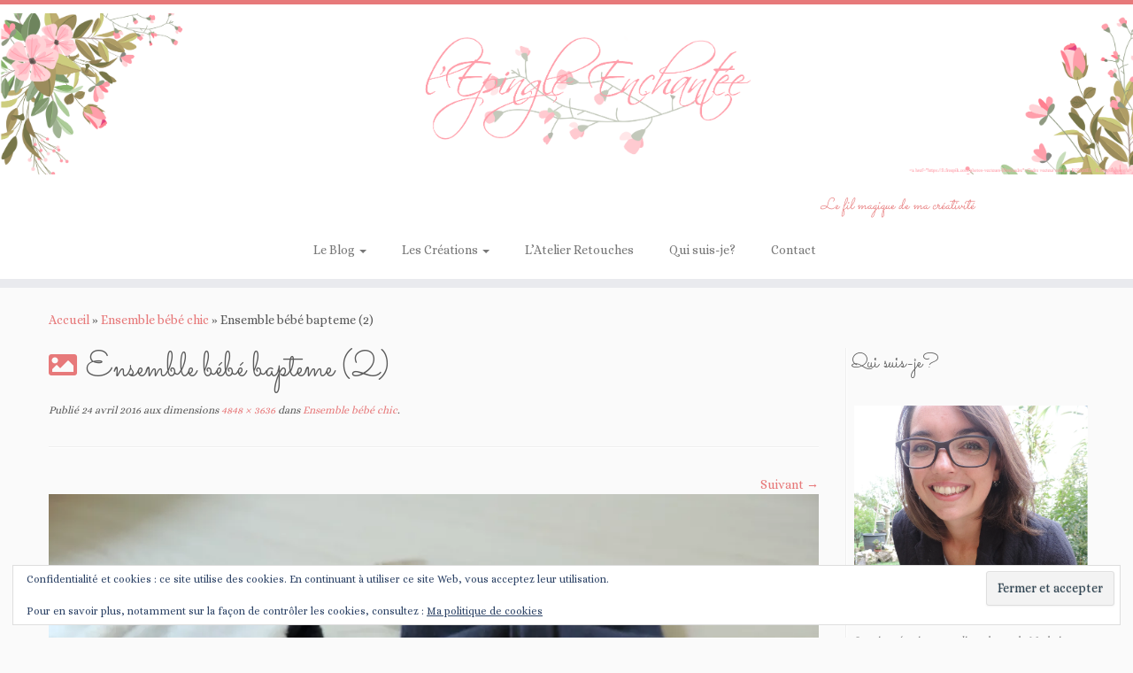

--- FILE ---
content_type: text/html; charset=UTF-8
request_url: http://lepingle-enchantee.fr/ensemble-bebe-chic/ensemble-bebe-bapteme-2/
body_size: 24419
content:
<!DOCTYPE html>
<!--[if IE 7]>
<html class="ie ie7 no-js" lang="fr-FR">
<![endif]-->
<!--[if IE 8]>
<html class="ie ie8 no-js" lang="fr-FR">
<![endif]-->
<!--[if !(IE 7) | !(IE 8)  ]><!-->
<html class="no-js" lang="fr-FR">
<!--<![endif]-->
	<head>
		<meta charset="UTF-8" />
		<meta http-equiv="X-UA-Compatible" content="IE=EDGE" />
		<meta name="viewport" content="width=device-width, initial-scale=1.0" />
        <link rel="profile"  href="https://gmpg.org/xfn/11" />
		<link rel="pingback" href="http://lepingle-enchantee.fr/xmlrpc.php" />
		
<!-- MapPress Easy Google Maps Version:2.95.9 (https://www.mappresspro.com) -->
<script>(function(html){html.className = html.className.replace(/\bno-js\b/,'js')})(document.documentElement);</script>
<meta name='robots' content='index, follow, max-image-preview:large, max-snippet:-1, max-video-preview:-1' />

	<!-- This site is optimized with the Yoast SEO plugin v26.8 - https://yoast.com/product/yoast-seo-wordpress/ -->
	<title>Ensemble bébé bapteme (2) &#8902;</title>
	<link rel="canonical" href="http://lepingle-enchantee.fr/ensemble-bebe-chic/ensemble-bebe-bapteme-2/" />
	<meta property="og:locale" content="fr_FR" />
	<meta property="og:type" content="article" />
	<meta property="og:title" content="Ensemble bébé bapteme (2) &#8902;" />
	<meta property="og:url" content="http://lepingle-enchantee.fr/ensemble-bebe-chic/ensemble-bebe-bapteme-2/" />
	<meta property="article:publisher" content="https://www.facebook.com/lepingleenchantee/" />
	<meta property="og:image" content="http://lepingle-enchantee.fr/ensemble-bebe-chic/ensemble-bebe-bapteme-2" />
	<meta property="og:image:width" content="1024" />
	<meta property="og:image:height" content="768" />
	<meta property="og:image:type" content="image/jpeg" />
	<meta name="twitter:card" content="summary_large_image" />
	<meta name="twitter:site" content="@FantaisiesAngel" />
	<script type="application/ld+json" class="yoast-schema-graph">{"@context":"https://schema.org","@graph":[{"@type":"WebPage","@id":"http://lepingle-enchantee.fr/ensemble-bebe-chic/ensemble-bebe-bapteme-2/","url":"http://lepingle-enchantee.fr/ensemble-bebe-chic/ensemble-bebe-bapteme-2/","name":"Ensemble bébé bapteme (2) &#8902;","isPartOf":{"@id":"https://lepingle-enchantee.fr/#website"},"primaryImageOfPage":{"@id":"http://lepingle-enchantee.fr/ensemble-bebe-chic/ensemble-bebe-bapteme-2/#primaryimage"},"image":{"@id":"http://lepingle-enchantee.fr/ensemble-bebe-chic/ensemble-bebe-bapteme-2/#primaryimage"},"thumbnailUrl":"https://i0.wp.com/lepingle-enchantee.fr/wp-content/uploads/2016/04/Ensemble-b%C3%A9b%C3%A9-bapteme-2.jpg?fit=4848%2C3636","datePublished":"2016-04-24T11:09:49+00:00","breadcrumb":{"@id":"http://lepingle-enchantee.fr/ensemble-bebe-chic/ensemble-bebe-bapteme-2/#breadcrumb"},"inLanguage":"fr-FR","potentialAction":[{"@type":"ReadAction","target":["http://lepingle-enchantee.fr/ensemble-bebe-chic/ensemble-bebe-bapteme-2/"]}]},{"@type":"ImageObject","inLanguage":"fr-FR","@id":"http://lepingle-enchantee.fr/ensemble-bebe-chic/ensemble-bebe-bapteme-2/#primaryimage","url":"https://i0.wp.com/lepingle-enchantee.fr/wp-content/uploads/2016/04/Ensemble-b%C3%A9b%C3%A9-bapteme-2.jpg?fit=4848%2C3636","contentUrl":"https://i0.wp.com/lepingle-enchantee.fr/wp-content/uploads/2016/04/Ensemble-b%C3%A9b%C3%A9-bapteme-2.jpg?fit=4848%2C3636"},{"@type":"BreadcrumbList","@id":"http://lepingle-enchantee.fr/ensemble-bebe-chic/ensemble-bebe-bapteme-2/#breadcrumb","itemListElement":[{"@type":"ListItem","position":1,"name":"Accueil","item":"https://lepingle-enchantee.fr/"},{"@type":"ListItem","position":2,"name":"Ensemble bébé chic","item":"https://lepingle-enchantee.fr/ensemble-bebe-chic/"},{"@type":"ListItem","position":3,"name":"Ensemble bébé bapteme (2)"}]},{"@type":"WebSite","@id":"https://lepingle-enchantee.fr/#website","url":"https://lepingle-enchantee.fr/","name":"lepingleenchantee","description":"Le fil magique de ma créativité","publisher":{"@id":"https://lepingle-enchantee.fr/#organization"},"potentialAction":[{"@type":"SearchAction","target":{"@type":"EntryPoint","urlTemplate":"https://lepingle-enchantee.fr/?s={search_term_string}"},"query-input":{"@type":"PropertyValueSpecification","valueRequired":true,"valueName":"search_term_string"}}],"inLanguage":"fr-FR"},{"@type":"Organization","@id":"https://lepingle-enchantee.fr/#organization","name":"l'Epingle Enchantée","url":"https://lepingle-enchantee.fr/","logo":{"@type":"ImageObject","inLanguage":"fr-FR","@id":"https://lepingle-enchantee.fr/#/schema/logo/image/","url":"https://i0.wp.com/lepingle-enchantee.fr/wp-content/uploads/2016/01/cropped-Epingle-enchantee-ok-1.jpg?fit=512%2C512","contentUrl":"https://i0.wp.com/lepingle-enchantee.fr/wp-content/uploads/2016/01/cropped-Epingle-enchantee-ok-1.jpg?fit=512%2C512","width":512,"height":512,"caption":"l'Epingle Enchantée"},"image":{"@id":"https://lepingle-enchantee.fr/#/schema/logo/image/"},"sameAs":["https://www.facebook.com/lepingleenchantee/","https://x.com/FantaisiesAngel","https://www.instagram.com/lesfantaisiesdangel/","https://www.linkedin.com/profile/preview?locale=fr_FR&amp;amp;amp;trk=prof-0-sb-preview-primary-button","https://www.pinterest.com/ilegna24/"]}]}</script>
	<!-- / Yoast SEO plugin. -->


<link rel='dns-prefetch' href='//secure.gravatar.com' />
<link rel='dns-prefetch' href='//stats.wp.com' />
<link rel='dns-prefetch' href='//fonts.googleapis.com' />
<link rel='dns-prefetch' href='//v0.wordpress.com' />
<link rel='dns-prefetch' href='//jetpack.wordpress.com' />
<link rel='dns-prefetch' href='//s0.wp.com' />
<link rel='dns-prefetch' href='//public-api.wordpress.com' />
<link rel='dns-prefetch' href='//0.gravatar.com' />
<link rel='dns-prefetch' href='//1.gravatar.com' />
<link rel='dns-prefetch' href='//2.gravatar.com' />
<link rel='dns-prefetch' href='//widgets.wp.com' />
<link rel='preconnect' href='//i0.wp.com' />
<link rel="alternate" type="application/rss+xml" title=" &raquo; Flux" href="http://lepingle-enchantee.fr/feed/" />
<link rel="alternate" type="application/rss+xml" title=" &raquo; Flux des commentaires" href="http://lepingle-enchantee.fr/comments/feed/" />
<link rel="alternate" type="application/rss+xml" title=" &raquo; Ensemble bébé bapteme (2) Flux des commentaires" href="http://lepingle-enchantee.fr/ensemble-bebe-chic/ensemble-bebe-bapteme-2/feed/" />
<link rel="alternate" title="oEmbed (JSON)" type="application/json+oembed" href="http://lepingle-enchantee.fr/wp-json/oembed/1.0/embed?url=http%3A%2F%2Flepingle-enchantee.fr%2Fensemble-bebe-chic%2Fensemble-bebe-bapteme-2%2F" />
<link rel="alternate" title="oEmbed (XML)" type="text/xml+oembed" href="http://lepingle-enchantee.fr/wp-json/oembed/1.0/embed?url=http%3A%2F%2Flepingle-enchantee.fr%2Fensemble-bebe-chic%2Fensemble-bebe-bapteme-2%2F&#038;format=xml" />
<style id='wp-img-auto-sizes-contain-inline-css' type='text/css'>
img:is([sizes=auto i],[sizes^="auto," i]){contain-intrinsic-size:3000px 1500px}
/*# sourceURL=wp-img-auto-sizes-contain-inline-css */
</style>
<link rel='stylesheet' id='tc-gfonts-css' href='//fonts.googleapis.com/css?family=Sacramento:400%7CAlice' type='text/css' media='all' />
<style id='wp-emoji-styles-inline-css' type='text/css'>

	img.wp-smiley, img.emoji {
		display: inline !important;
		border: none !important;
		box-shadow: none !important;
		height: 1em !important;
		width: 1em !important;
		margin: 0 0.07em !important;
		vertical-align: -0.1em !important;
		background: none !important;
		padding: 0 !important;
	}
/*# sourceURL=wp-emoji-styles-inline-css */
</style>
<link rel='stylesheet' id='wp-block-library-css' href='http://lepingle-enchantee.fr/wp-includes/css/dist/block-library/style.min.css?ver=6.9' type='text/css' media='all' />
<style id='global-styles-inline-css' type='text/css'>
:root{--wp--preset--aspect-ratio--square: 1;--wp--preset--aspect-ratio--4-3: 4/3;--wp--preset--aspect-ratio--3-4: 3/4;--wp--preset--aspect-ratio--3-2: 3/2;--wp--preset--aspect-ratio--2-3: 2/3;--wp--preset--aspect-ratio--16-9: 16/9;--wp--preset--aspect-ratio--9-16: 9/16;--wp--preset--color--black: #000000;--wp--preset--color--cyan-bluish-gray: #abb8c3;--wp--preset--color--white: #ffffff;--wp--preset--color--pale-pink: #f78da7;--wp--preset--color--vivid-red: #cf2e2e;--wp--preset--color--luminous-vivid-orange: #ff6900;--wp--preset--color--luminous-vivid-amber: #fcb900;--wp--preset--color--light-green-cyan: #7bdcb5;--wp--preset--color--vivid-green-cyan: #00d084;--wp--preset--color--pale-cyan-blue: #8ed1fc;--wp--preset--color--vivid-cyan-blue: #0693e3;--wp--preset--color--vivid-purple: #9b51e0;--wp--preset--gradient--vivid-cyan-blue-to-vivid-purple: linear-gradient(135deg,rgb(6,147,227) 0%,rgb(155,81,224) 100%);--wp--preset--gradient--light-green-cyan-to-vivid-green-cyan: linear-gradient(135deg,rgb(122,220,180) 0%,rgb(0,208,130) 100%);--wp--preset--gradient--luminous-vivid-amber-to-luminous-vivid-orange: linear-gradient(135deg,rgb(252,185,0) 0%,rgb(255,105,0) 100%);--wp--preset--gradient--luminous-vivid-orange-to-vivid-red: linear-gradient(135deg,rgb(255,105,0) 0%,rgb(207,46,46) 100%);--wp--preset--gradient--very-light-gray-to-cyan-bluish-gray: linear-gradient(135deg,rgb(238,238,238) 0%,rgb(169,184,195) 100%);--wp--preset--gradient--cool-to-warm-spectrum: linear-gradient(135deg,rgb(74,234,220) 0%,rgb(151,120,209) 20%,rgb(207,42,186) 40%,rgb(238,44,130) 60%,rgb(251,105,98) 80%,rgb(254,248,76) 100%);--wp--preset--gradient--blush-light-purple: linear-gradient(135deg,rgb(255,206,236) 0%,rgb(152,150,240) 100%);--wp--preset--gradient--blush-bordeaux: linear-gradient(135deg,rgb(254,205,165) 0%,rgb(254,45,45) 50%,rgb(107,0,62) 100%);--wp--preset--gradient--luminous-dusk: linear-gradient(135deg,rgb(255,203,112) 0%,rgb(199,81,192) 50%,rgb(65,88,208) 100%);--wp--preset--gradient--pale-ocean: linear-gradient(135deg,rgb(255,245,203) 0%,rgb(182,227,212) 50%,rgb(51,167,181) 100%);--wp--preset--gradient--electric-grass: linear-gradient(135deg,rgb(202,248,128) 0%,rgb(113,206,126) 100%);--wp--preset--gradient--midnight: linear-gradient(135deg,rgb(2,3,129) 0%,rgb(40,116,252) 100%);--wp--preset--font-size--small: 13px;--wp--preset--font-size--medium: 20px;--wp--preset--font-size--large: 36px;--wp--preset--font-size--x-large: 42px;--wp--preset--spacing--20: 0.44rem;--wp--preset--spacing--30: 0.67rem;--wp--preset--spacing--40: 1rem;--wp--preset--spacing--50: 1.5rem;--wp--preset--spacing--60: 2.25rem;--wp--preset--spacing--70: 3.38rem;--wp--preset--spacing--80: 5.06rem;--wp--preset--shadow--natural: 6px 6px 9px rgba(0, 0, 0, 0.2);--wp--preset--shadow--deep: 12px 12px 50px rgba(0, 0, 0, 0.4);--wp--preset--shadow--sharp: 6px 6px 0px rgba(0, 0, 0, 0.2);--wp--preset--shadow--outlined: 6px 6px 0px -3px rgb(255, 255, 255), 6px 6px rgb(0, 0, 0);--wp--preset--shadow--crisp: 6px 6px 0px rgb(0, 0, 0);}:where(.is-layout-flex){gap: 0.5em;}:where(.is-layout-grid){gap: 0.5em;}body .is-layout-flex{display: flex;}.is-layout-flex{flex-wrap: wrap;align-items: center;}.is-layout-flex > :is(*, div){margin: 0;}body .is-layout-grid{display: grid;}.is-layout-grid > :is(*, div){margin: 0;}:where(.wp-block-columns.is-layout-flex){gap: 2em;}:where(.wp-block-columns.is-layout-grid){gap: 2em;}:where(.wp-block-post-template.is-layout-flex){gap: 1.25em;}:where(.wp-block-post-template.is-layout-grid){gap: 1.25em;}.has-black-color{color: var(--wp--preset--color--black) !important;}.has-cyan-bluish-gray-color{color: var(--wp--preset--color--cyan-bluish-gray) !important;}.has-white-color{color: var(--wp--preset--color--white) !important;}.has-pale-pink-color{color: var(--wp--preset--color--pale-pink) !important;}.has-vivid-red-color{color: var(--wp--preset--color--vivid-red) !important;}.has-luminous-vivid-orange-color{color: var(--wp--preset--color--luminous-vivid-orange) !important;}.has-luminous-vivid-amber-color{color: var(--wp--preset--color--luminous-vivid-amber) !important;}.has-light-green-cyan-color{color: var(--wp--preset--color--light-green-cyan) !important;}.has-vivid-green-cyan-color{color: var(--wp--preset--color--vivid-green-cyan) !important;}.has-pale-cyan-blue-color{color: var(--wp--preset--color--pale-cyan-blue) !important;}.has-vivid-cyan-blue-color{color: var(--wp--preset--color--vivid-cyan-blue) !important;}.has-vivid-purple-color{color: var(--wp--preset--color--vivid-purple) !important;}.has-black-background-color{background-color: var(--wp--preset--color--black) !important;}.has-cyan-bluish-gray-background-color{background-color: var(--wp--preset--color--cyan-bluish-gray) !important;}.has-white-background-color{background-color: var(--wp--preset--color--white) !important;}.has-pale-pink-background-color{background-color: var(--wp--preset--color--pale-pink) !important;}.has-vivid-red-background-color{background-color: var(--wp--preset--color--vivid-red) !important;}.has-luminous-vivid-orange-background-color{background-color: var(--wp--preset--color--luminous-vivid-orange) !important;}.has-luminous-vivid-amber-background-color{background-color: var(--wp--preset--color--luminous-vivid-amber) !important;}.has-light-green-cyan-background-color{background-color: var(--wp--preset--color--light-green-cyan) !important;}.has-vivid-green-cyan-background-color{background-color: var(--wp--preset--color--vivid-green-cyan) !important;}.has-pale-cyan-blue-background-color{background-color: var(--wp--preset--color--pale-cyan-blue) !important;}.has-vivid-cyan-blue-background-color{background-color: var(--wp--preset--color--vivid-cyan-blue) !important;}.has-vivid-purple-background-color{background-color: var(--wp--preset--color--vivid-purple) !important;}.has-black-border-color{border-color: var(--wp--preset--color--black) !important;}.has-cyan-bluish-gray-border-color{border-color: var(--wp--preset--color--cyan-bluish-gray) !important;}.has-white-border-color{border-color: var(--wp--preset--color--white) !important;}.has-pale-pink-border-color{border-color: var(--wp--preset--color--pale-pink) !important;}.has-vivid-red-border-color{border-color: var(--wp--preset--color--vivid-red) !important;}.has-luminous-vivid-orange-border-color{border-color: var(--wp--preset--color--luminous-vivid-orange) !important;}.has-luminous-vivid-amber-border-color{border-color: var(--wp--preset--color--luminous-vivid-amber) !important;}.has-light-green-cyan-border-color{border-color: var(--wp--preset--color--light-green-cyan) !important;}.has-vivid-green-cyan-border-color{border-color: var(--wp--preset--color--vivid-green-cyan) !important;}.has-pale-cyan-blue-border-color{border-color: var(--wp--preset--color--pale-cyan-blue) !important;}.has-vivid-cyan-blue-border-color{border-color: var(--wp--preset--color--vivid-cyan-blue) !important;}.has-vivid-purple-border-color{border-color: var(--wp--preset--color--vivid-purple) !important;}.has-vivid-cyan-blue-to-vivid-purple-gradient-background{background: var(--wp--preset--gradient--vivid-cyan-blue-to-vivid-purple) !important;}.has-light-green-cyan-to-vivid-green-cyan-gradient-background{background: var(--wp--preset--gradient--light-green-cyan-to-vivid-green-cyan) !important;}.has-luminous-vivid-amber-to-luminous-vivid-orange-gradient-background{background: var(--wp--preset--gradient--luminous-vivid-amber-to-luminous-vivid-orange) !important;}.has-luminous-vivid-orange-to-vivid-red-gradient-background{background: var(--wp--preset--gradient--luminous-vivid-orange-to-vivid-red) !important;}.has-very-light-gray-to-cyan-bluish-gray-gradient-background{background: var(--wp--preset--gradient--very-light-gray-to-cyan-bluish-gray) !important;}.has-cool-to-warm-spectrum-gradient-background{background: var(--wp--preset--gradient--cool-to-warm-spectrum) !important;}.has-blush-light-purple-gradient-background{background: var(--wp--preset--gradient--blush-light-purple) !important;}.has-blush-bordeaux-gradient-background{background: var(--wp--preset--gradient--blush-bordeaux) !important;}.has-luminous-dusk-gradient-background{background: var(--wp--preset--gradient--luminous-dusk) !important;}.has-pale-ocean-gradient-background{background: var(--wp--preset--gradient--pale-ocean) !important;}.has-electric-grass-gradient-background{background: var(--wp--preset--gradient--electric-grass) !important;}.has-midnight-gradient-background{background: var(--wp--preset--gradient--midnight) !important;}.has-small-font-size{font-size: var(--wp--preset--font-size--small) !important;}.has-medium-font-size{font-size: var(--wp--preset--font-size--medium) !important;}.has-large-font-size{font-size: var(--wp--preset--font-size--large) !important;}.has-x-large-font-size{font-size: var(--wp--preset--font-size--x-large) !important;}
/*# sourceURL=global-styles-inline-css */
</style>

<link rel='stylesheet' id='swiper-css-css' href='http://lepingle-enchantee.fr/wp-content/plugins/instagram-widget-by-wpzoom/dist/styles/library/swiper.css?ver=7.4.1' type='text/css' media='all' />
<link rel='stylesheet' id='dashicons-css' href='http://lepingle-enchantee.fr/wp-includes/css/dashicons.min.css?ver=6.9' type='text/css' media='all' />
<link rel='stylesheet' id='magnific-popup-css' href='http://lepingle-enchantee.fr/wp-content/plugins/instagram-widget-by-wpzoom/dist/styles/library/magnific-popup.css?ver=2.3.2' type='text/css' media='all' />
<link rel='stylesheet' id='wpz-insta_block-frontend-style-css' href='http://lepingle-enchantee.fr/wp-content/plugins/instagram-widget-by-wpzoom/dist/styles/frontend/index.css?ver=css-4b331c57b581' type='text/css' media='all' />
<style id='classic-theme-styles-inline-css' type='text/css'>
/*! This file is auto-generated */
.wp-block-button__link{color:#fff;background-color:#32373c;border-radius:9999px;box-shadow:none;text-decoration:none;padding:calc(.667em + 2px) calc(1.333em + 2px);font-size:1.125em}.wp-block-file__button{background:#32373c;color:#fff;text-decoration:none}
/*# sourceURL=/wp-includes/css/classic-themes.min.css */
</style>
<link rel='stylesheet' id='contact-form-7-css' href='http://lepingle-enchantee.fr/wp-content/plugins/contact-form-7/includes/css/styles.css?ver=6.1.4' type='text/css' media='all' />
<link rel='stylesheet' id='mappress-css' href='http://lepingle-enchantee.fr/wp-content/plugins/mappress-google-maps-for-wordpress/css/mappress.css?ver=2.95.9' type='text/css' media='all' />
<link rel='stylesheet' id='tinymce-smiley-button-css' href='http://lepingle-enchantee.fr/wp-content/plugins/tinymce-smiley-button/plugin.css?ver=6.9' type='text/css' media='all' />
<link rel='stylesheet' id='customizr-fa-css' href='http://lepingle-enchantee.fr/wp-content/themes/customizr/assets/shared/fonts/fa/css/fontawesome-all.min.css?ver=4.4.24' type='text/css' media='all' />
<link rel='stylesheet' id='customizr-common-css' href='http://lepingle-enchantee.fr/wp-content/themes/customizr/inc/assets/css/tc_common.min.css?ver=4.4.24' type='text/css' media='all' />
<link rel='stylesheet' id='customizr-skin-css' href='http://lepingle-enchantee.fr/wp-content/themes/customizr/inc/assets/css/red2.min.css?ver=4.4.24' type='text/css' media='all' />
<style id='customizr-skin-inline-css' type='text/css'>

                  .site-title,.site-description,h1,h2,h3,.tc-dropcap {
                    font-family : 'Sacramento';
                    font-weight : 400;
                  }

                  body,.navbar .nav>li>a {
                    font-family : 'Alice';
                    font-weight : inherit;
                  }

            body,.navbar .nav>li>a {
              font-size : 14px;
              line-height : 1.6em;
            }

          .tc-dropcap {
            color: #e7797a;
            float: left;
            font-size: 75px;
            line-height: 75px;
            padding-right: 8px;
            padding-left: 3px;
          }

          .skin-shadow .tc-dropcap {
            color: #e7797a;
            text-shadow: #db383a -1px 0, #db383a 0 -1px, #db383a 0 1px, #db383a -1px -2px;
          }

          .simple-black .tc-dropcap {
            color: #444;
          }
table { border-collapse: separate; }
                           body table { border-collapse: collapse; }
                          
.social-links .social-icon:before { content: none } 
          .comments-link .tc-comment-bubble {
            color: #dd4040;
            border: 2px solid #dd4040;
          }
          .comments-link .tc-comment-bubble:before {
            border-color: #dd4040;
          }
        
/*# sourceURL=customizr-skin-inline-css */
</style>
<link rel='stylesheet' id='customizr-style-css' href='http://lepingle-enchantee.fr/wp-content/themes/customizr/style.css?ver=4.4.24' type='text/css' media='all' />
<link rel='stylesheet' id='fancyboxcss-css' href='http://lepingle-enchantee.fr/wp-content/themes/customizr/assets/front/js/libs/fancybox/jquery.fancybox-1.3.4.min.css?ver=6.9' type='text/css' media='all' />
<link rel='stylesheet' id='jetpack_likes-css' href='http://lepingle-enchantee.fr/wp-content/plugins/jetpack/modules/likes/style.css?ver=15.4' type='text/css' media='all' />
<link rel='stylesheet' id='jetpack-subscriptions-css' href='http://lepingle-enchantee.fr/wp-content/plugins/jetpack/_inc/build/subscriptions/subscriptions.min.css?ver=15.4' type='text/css' media='all' />
<style id='jetpack_facebook_likebox-inline-css' type='text/css'>
.widget_facebook_likebox {
	overflow: hidden;
}

/*# sourceURL=http://lepingle-enchantee.fr/wp-content/plugins/jetpack/modules/widgets/facebook-likebox/style.css */
</style>
<script type="text/javascript" id="nb-jquery" src="http://lepingle-enchantee.fr/wp-includes/js/jquery/jquery.min.js?ver=3.7.1" id="jquery-core-js"></script>
<script type="text/javascript" src="http://lepingle-enchantee.fr/wp-includes/js/jquery/jquery-migrate.min.js?ver=3.4.1" id="jquery-migrate-js"></script>
<script type="text/javascript" src="http://lepingle-enchantee.fr/wp-includes/js/underscore.min.js?ver=1.13.7" id="underscore-js"></script>
<script type="text/javascript" id="wp-util-js-extra">
/* <![CDATA[ */
var _wpUtilSettings = {"ajax":{"url":"/wp-admin/admin-ajax.php"}};
//# sourceURL=wp-util-js-extra
/* ]]> */
</script>
<script type="text/javascript" src="http://lepingle-enchantee.fr/wp-includes/js/wp-util.min.js?ver=6.9" id="wp-util-js"></script>
<script type="text/javascript" src="http://lepingle-enchantee.fr/wp-content/plugins/instagram-widget-by-wpzoom/dist/scripts/library/magnific-popup.js?ver=1768514852" id="magnific-popup-js"></script>
<script type="text/javascript" src="http://lepingle-enchantee.fr/wp-content/plugins/instagram-widget-by-wpzoom/dist/scripts/library/swiper.js?ver=7.4.1" id="swiper-js-js"></script>
<script type="text/javascript" src="http://lepingle-enchantee.fr/wp-content/plugins/instagram-widget-by-wpzoom/dist/scripts/frontend/block.js?ver=6c9dcb21b2da662ca82d" id="wpz-insta_block-frontend-script-js"></script>
<script type="text/javascript" src="http://lepingle-enchantee.fr/wp-content/themes/customizr/assets/front/js/libs/modernizr.min.js?ver=4.4.24" id="modernizr-js"></script>
<script type="text/javascript" src="http://lepingle-enchantee.fr/wp-content/themes/customizr/assets/front/js/libs/fancybox/jquery.fancybox-1.3.4.min.js?ver=4.4.24" id="tc-fancybox-js"></script>
<script type="text/javascript" id="tc-scripts-js-extra">
/* <![CDATA[ */
var TCParams = {"_disabled":[],"FancyBoxState":"1","FancyBoxAutoscale":"1","SliderName":"","SliderDelay":"","SliderHover":"1","centerSliderImg":"","SmoothScroll":{"Enabled":true,"Options":{"touchpadSupport":false}},"anchorSmoothScroll":"easeOutExpo","anchorSmoothScrollExclude":{"simple":["[class*=edd]",".tc-carousel-control",".carousel-control","[data-toggle=\"modal\"]","[data-toggle=\"dropdown\"]","[data-toggle=\"tooltip\"]","[data-toggle=\"popover\"]","[data-toggle=\"collapse\"]","[data-toggle=\"tab\"]","[data-toggle=\"pill\"]","[class*=upme]","[class*=um-]"],"deep":{"classes":[],"ids":[]}},"ReorderBlocks":"1","centerAllImg":"1","HasComments":"","LeftSidebarClass":".span3.left.tc-sidebar","RightSidebarClass":".span3.right.tc-sidebar","LoadModernizr":"1","stickyCustomOffset":{"_initial":0,"_scrolling":0,"options":{"_static":true,"_element":""}},"stickyHeader":"","dropdowntoViewport":"1","timerOnScrollAllBrowsers":"1","extLinksStyle":"","extLinksTargetExt":"1","extLinksSkipSelectors":{"classes":["btn","button"],"ids":[]},"dropcapEnabled":"1","dropcapWhere":{"post":"1","page":"1"},"dropcapMinWords":"20","dropcapSkipSelectors":{"tags":["IMG","IFRAME","H1","H2","H3","H4","H5","H6","BLOCKQUOTE","UL","OL"],"classes":["btn","tc-placeholder-wrap"],"id":[]},"imgSmartLoadEnabled":"1","imgSmartLoadOpts":{"parentSelectors":[".article-container",".__before_main_wrapper",".widget-front"],"opts":{"excludeImg":[".tc-holder-img"]}},"imgSmartLoadsForSliders":"1","goldenRatio":"1.618","gridGoldenRatioLimit":"350","isSecondMenuEnabled":"","secondMenuRespSet":"in-sn-before","isParallaxOn":"1","parallaxRatio":"0.55","pluginCompats":[],"adminAjaxUrl":"http://lepingle-enchantee.fr/wp-admin/admin-ajax.php","ajaxUrl":"http://lepingle-enchantee.fr/?czrajax=1","frontNonce":{"id":"CZRFrontNonce","handle":"8123036c40"},"isDevMode":"","isModernStyle":"","i18n":{"Permanently dismiss":"Fermer d\u00e9finitivement"},"version":"4.4.24","frontNotifications":{"styleSwitcher":{"enabled":false,"content":"","dismissAction":"dismiss_style_switcher_note_front","ajaxUrl":"http://lepingle-enchantee.fr/wp-admin/admin-ajax.php"}}};
//# sourceURL=tc-scripts-js-extra
/* ]]> */
</script>
<script type="text/javascript" src="http://lepingle-enchantee.fr/wp-content/themes/customizr/inc/assets/js/tc-scripts.min.js?ver=4.4.24" id="tc-scripts-js"></script>
<link rel="https://api.w.org/" href="http://lepingle-enchantee.fr/wp-json/" /><link rel="alternate" title="JSON" type="application/json" href="http://lepingle-enchantee.fr/wp-json/wp/v2/media/430" /><link rel="EditURI" type="application/rsd+xml" title="RSD" href="http://lepingle-enchantee.fr/xmlrpc.php?rsd" />
<meta name="generator" content="WordPress 6.9" />
<link rel='shortlink' href='https://wp.me/a77p9d-6W' />
	<style>img#wpstats{display:none}</style>
		<style data-context="foundation-flickity-css">/*! Flickity v2.0.2
http://flickity.metafizzy.co
---------------------------------------------- */.flickity-enabled{position:relative}.flickity-enabled:focus{outline:0}.flickity-viewport{overflow:hidden;position:relative;height:100%}.flickity-slider{position:absolute;width:100%;height:100%}.flickity-enabled.is-draggable{-webkit-tap-highlight-color:transparent;tap-highlight-color:transparent;-webkit-user-select:none;-moz-user-select:none;-ms-user-select:none;user-select:none}.flickity-enabled.is-draggable .flickity-viewport{cursor:move;cursor:-webkit-grab;cursor:grab}.flickity-enabled.is-draggable .flickity-viewport.is-pointer-down{cursor:-webkit-grabbing;cursor:grabbing}.flickity-prev-next-button{position:absolute;top:50%;width:44px;height:44px;border:none;border-radius:50%;background:#fff;background:hsla(0,0%,100%,.75);cursor:pointer;-webkit-transform:translateY(-50%);transform:translateY(-50%)}.flickity-prev-next-button:hover{background:#fff}.flickity-prev-next-button:focus{outline:0;box-shadow:0 0 0 5px #09f}.flickity-prev-next-button:active{opacity:.6}.flickity-prev-next-button.previous{left:10px}.flickity-prev-next-button.next{right:10px}.flickity-rtl .flickity-prev-next-button.previous{left:auto;right:10px}.flickity-rtl .flickity-prev-next-button.next{right:auto;left:10px}.flickity-prev-next-button:disabled{opacity:.3;cursor:auto}.flickity-prev-next-button svg{position:absolute;left:20%;top:20%;width:60%;height:60%}.flickity-prev-next-button .arrow{fill:#333}.flickity-page-dots{position:absolute;width:100%;bottom:-25px;padding:0;margin:0;list-style:none;text-align:center;line-height:1}.flickity-rtl .flickity-page-dots{direction:rtl}.flickity-page-dots .dot{display:inline-block;width:10px;height:10px;margin:0 8px;background:#333;border-radius:50%;opacity:.25;cursor:pointer}.flickity-page-dots .dot.is-selected{opacity:1}</style><link rel="icon" href="https://i0.wp.com/lepingle-enchantee.fr/wp-content/uploads/2016/01/cropped-Epingle-enchantee-ok-1.jpg?fit=32%2C32" sizes="32x32" />
<link rel="icon" href="https://i0.wp.com/lepingle-enchantee.fr/wp-content/uploads/2016/01/cropped-Epingle-enchantee-ok-1.jpg?fit=192%2C192" sizes="192x192" />
<link rel="apple-touch-icon" href="https://i0.wp.com/lepingle-enchantee.fr/wp-content/uploads/2016/01/cropped-Epingle-enchantee-ok-1.jpg?fit=180%2C180" />
<meta name="msapplication-TileImage" content="https://i0.wp.com/lepingle-enchantee.fr/wp-content/uploads/2016/01/cropped-Epingle-enchantee-ok-1.jpg?fit=270%2C270" />
<style>.ios7.web-app-mode.has-fixed header{ background-color: rgba(255,255,255,.88);}</style>	<link rel='stylesheet' id='eu-cookie-law-style-css' href='http://lepingle-enchantee.fr/wp-content/plugins/jetpack/modules/widgets/eu-cookie-law/style.css?ver=15.4' type='text/css' media='all' />
<link rel='stylesheet' id='jetpack-authors-widget-css' href='http://lepingle-enchantee.fr/wp-content/plugins/jetpack/modules/widgets/authors/style.css?ver=20161228' type='text/css' media='all' />
</head>
	
	<body class="nb-3-3-8 nimble-no-local-data-skp__post_attachment_430 nimble-no-group-site-tmpl-skp__all_attachment attachment wp-singular attachment-template-default single single-attachment postid-430 attachmentid-430 attachment-jpeg wp-custom-logo wp-embed-responsive wp-theme-customizr sek-hide-rc-badge tc-fade-hover-links skin-shadow tc-r-sidebar tc-center-images skin-red2 customizr-4-4-24 tc-no-sticky-header sticky-disabled no-navbar tc-regular-menu" >
            <a class="screen-reader-text skip-link" href="#content">Passer au contenu</a>
        
    <div id="tc-page-wrap" class="">

  		
  	   	<header class="tc-header clearfix row-fluid tc-tagline-on tc-title-logo-off  tc-shrink-off tc-menu-on logo-centered tc-second-menu-in-sn-before-when-mobile">
  			
        <div class="brand span3 pull-left">
        <a class="site-logo" href="http://lepingle-enchantee.fr/" aria-label=" | Le fil magique de ma créativité"><img src="https://i0.wp.com/lepingle-enchantee.fr/wp-content/uploads/2020/04/cropped-cropped-banniere-printemps-2019-1-1.png?fit=3305%2C471" alt="Retour Accueil" width="3305" height="471"   class=" attachment-4845"/></a>        </div> <!-- brand span3 -->

        <div class="container outside"><h2 class="site-description">Le fil magique de ma créativité</h2></div>      	<div class="navbar-wrapper clearfix span9 tc-submenu-fade tc-submenu-move tc-open-on-hover pull-menu-center pull-menu-right">
        	<div class="navbar resp">
          		<div class="navbar-inner" role="navigation">
            		<div class="row-fluid">
              		<h2 class="span7 inside site-description">Le fil magique de ma créativité</h2><div class="nav-collapse collapse tc-hover-menu-wrapper"><div class="menu-principal-container"><ul id="menu-principal-2" class="nav tc-hover-menu"><li class="menu-item menu-item-type-post_type menu-item-object-page menu-item-has-children dropdown menu-item-32"><a href="http://lepingle-enchantee.fr/le-blog/">Le Blog <strong class="caret"></strong></a>
<ul class="dropdown-menu">
	<li class="menu-item menu-item-type-taxonomy menu-item-object-category menu-item-has-children dropdown-submenu menu-item-1460"><a href="http://lepingle-enchantee.fr/category/blog/">Je fabrique ma garde robe</a>
<ul class="dropdown-menu">
		<li class="menu-item menu-item-type-taxonomy menu-item-object-category menu-item-3770"><a href="http://lepingle-enchantee.fr/category/blog/t-shirt/">T-Shirt &#8211; Débardeur</a></li>
		<li class="menu-item menu-item-type-taxonomy menu-item-object-category menu-item-3764"><a href="http://lepingle-enchantee.fr/category/blog/blouses/">Blouses &#8211; Chemises</a></li>
		<li class="menu-item menu-item-type-taxonomy menu-item-object-category menu-item-3769"><a href="http://lepingle-enchantee.fr/category/blog/robes/">Robes</a></li>
		<li class="menu-item menu-item-type-taxonomy menu-item-object-category menu-item-3768"><a href="http://lepingle-enchantee.fr/category/blog/pull-sweat/">Pull, Sweat</a></li>
		<li class="menu-item menu-item-type-taxonomy menu-item-object-category menu-item-3767"><a href="http://lepingle-enchantee.fr/category/blog/pantalon-short-jupe/">Pantalon, short, jupe</a></li>
		<li class="menu-item menu-item-type-taxonomy menu-item-object-category menu-item-3765"><a href="http://lepingle-enchantee.fr/category/blog/gilet-veste/">Gilet, veste</a></li>
		<li class="menu-item menu-item-type-taxonomy menu-item-object-category menu-item-3766"><a href="http://lepingle-enchantee.fr/category/blog/manteau-caban/">Manteau, caban</a></li>
	</ul>
</li>
</ul>
</li>
<li class="menu-item menu-item-type-post_type menu-item-object-page menu-item-has-children dropdown menu-item-149"><a href="http://lepingle-enchantee.fr/les-creations/">Les Créations <strong class="caret"></strong></a>
<ul class="dropdown-menu">
	<li class="menu-item menu-item-type-post_type menu-item-object-page menu-item-426"><a href="http://lepingle-enchantee.fr/les-creations/les-broderies/">Broderies</a></li>
	<li class="menu-item menu-item-type-taxonomy menu-item-object-category menu-item-has-children dropdown-submenu menu-item-3781"><a href="http://lepingle-enchantee.fr/category/femme/">Femme</a>
<ul class="dropdown-menu">
		<li class="menu-item menu-item-type-taxonomy menu-item-object-category menu-item-3774"><a href="http://lepingle-enchantee.fr/category/femme/robe-de-mariee/" title="Femme">Robe de mariée</a></li>
		<li class="menu-item menu-item-type-taxonomy menu-item-object-category menu-item-3775"><a href="http://lepingle-enchantee.fr/category/femme/robe-de-soiree/" title="Femme">Robe de soirée</a></li>
		<li class="menu-item menu-item-type-taxonomy menu-item-object-category menu-item-3776"><a href="http://lepingle-enchantee.fr/category/femme/sur-mesure/" title="Femme">Sur mesure</a></li>
		<li class="menu-item menu-item-type-taxonomy menu-item-object-category menu-item-3773"><a href="http://lepingle-enchantee.fr/category/femme/avec-des-patrons/" title="Femme">Avec des patrons</a></li>
		<li class="menu-item menu-item-type-taxonomy menu-item-object-category menu-item-186"><a href="http://lepingle-enchantee.fr/category/future-maman/">Future maman</a></li>
	</ul>
</li>
	<li class="menu-item menu-item-type-taxonomy menu-item-object-category menu-item-has-children dropdown-submenu menu-item-3780"><a href="http://lepingle-enchantee.fr/category/bebe/">Bébé</a>
<ul class="dropdown-menu">
		<li class="menu-item menu-item-type-taxonomy menu-item-object-category menu-item-3771"><a href="http://lepingle-enchantee.fr/category/bebe/accessoires/">Accessoires Bébé</a></li>
		<li class="menu-item menu-item-type-taxonomy menu-item-object-category menu-item-3772"><a href="http://lepingle-enchantee.fr/category/bebe/vetements/">Vêtements Bébé</a></li>
	</ul>
</li>
	<li class="menu-item menu-item-type-taxonomy menu-item-object-category menu-item-189"><a href="http://lepingle-enchantee.fr/category/enfant/">Enfant</a></li>
	<li class="menu-item menu-item-type-taxonomy menu-item-object-category menu-item-888"><a href="http://lepingle-enchantee.fr/category/homme/">Homme</a></li>
	<li class="menu-item menu-item-type-taxonomy menu-item-object-category menu-item-267"><a href="http://lepingle-enchantee.fr/category/sac-a-main/">Sac à main</a></li>
	<li class="menu-item menu-item-type-taxonomy menu-item-object-category menu-item-191"><a href="http://lepingle-enchantee.fr/category/petite-maroquinerie/">Petite Maroquinerie</a></li>
	<li class="menu-item menu-item-type-taxonomy menu-item-object-category menu-item-887"><a href="http://lepingle-enchantee.fr/category/autres-accessoires/">Autres accessoires</a></li>
</ul>
</li>
<li class="menu-item menu-item-type-post_type menu-item-object-page menu-item-226"><a href="http://lepingle-enchantee.fr/les-creations/latelierretouches/">L&rsquo;Atelier Retouches</a></li>
<li class="menu-item menu-item-type-post_type menu-item-object-page menu-item-33"><a href="http://lepingle-enchantee.fr/qui-suis-je/">Qui suis-je?</a></li>
<li class="menu-item menu-item-type-post_type menu-item-object-page menu-item-29"><a href="http://lepingle-enchantee.fr/contact-infos/">Contact</a></li>
</ul></div></div><div class="btn-toggle-nav pull-right"><button type="button" class="btn menu-btn" data-toggle="collapse" data-target=".nav-collapse" title="Ouvrir le menu" aria-label="Ouvrir le menu"><span class="icon-bar"></span><span class="icon-bar"></span><span class="icon-bar"></span> </button><span class="menu-label">Menu</span></div>          			</div><!-- /.row-fluid -->
          		</div><!-- /.navbar-inner -->
        	</div><!-- /.navbar resp -->
      	</div><!-- /.navbar-wrapper -->
    	  		</header>
  		<div id="main-wrapper" class="container">

    <div class="tc-hot-crumble container" role="navigation"><div class="row"><div class="span12"><div class="breadcrumb-trail breadcrumbs"><span class="trail-begin"><a href="http://lepingle-enchantee.fr" title="" rel="home" class="trail-begin">Accueil</a></span> <span class="sep">&raquo;</span> <a href="http://lepingle-enchantee.fr/ensemble-bebe-chic/" title="Ensemble bébé chic">Ensemble bébé chic</a> <span class="sep">&raquo;</span> <span class="trail-end">Ensemble bébé bapteme (2)</span></div></div></div></div>
    <div class="container" role="main">
        <div class="row column-content-wrapper">

            
                <div id="content" class="span9 article-container tc-gallery-style">

                    
                        
                                                                                    
                                                                    <article id="post-430" class="row-fluid format-image post-430 attachment type-attachment status-inherit czr-hentry">
                                                <header class="entry-header">
          <h1 class="entry-title format-icon">Ensemble bébé bapteme (2)</h1><div class="entry-meta"><span class="meta-prep meta-prep-entry-date">Publié</span> <span class="entry-date"><time class="entry-date updated" datetime="24 avril 2016">24 avril 2016</time></span> aux dimensions<a href="http://lepingle-enchantee.fr/wp-content/uploads/2016/04/Ensemble-bébé-bapteme-2.jpg" title="Lien vers l'image en taille originale"> 4848 &times; 3636</a> dans<a href="http://lepingle-enchantee.fr/ensemble-bebe-chic/" title="Retour sur Ensemble bébé chic" rel="gallery"> Ensemble bébé chic</a>.</div><hr class="featurette-divider __before_content">        </header>
                    <nav id="image-navigation" class="navigation">
                <span class="previous-image"></span>
                <span class="next-image"><a href='http://lepingle-enchantee.fr/ensemble-bebe-chic/ensemble-bebe-bapteme-3/'>Suivant &rarr;</a></span>
            </nav><!-- //#image-navigation -->

            <section class="entry-content">

                <div class="entry-attachment">

                    <div class="attachment">
                        
                        
                            
                            <a href="https://i0.wp.com/lepingle-enchantee.fr/wp-content/uploads/2016/04/Ensemble-b%C3%A9b%C3%A9-bapteme-2.jpg?fit=1024%2C768" title="Ensemble bébé bapteme (2)" class="grouped_elements" rel="tc-fancybox-group430"><img width="960" height="720" src="https://i0.wp.com/lepingle-enchantee.fr/wp-content/uploads/2016/04/Ensemble-b%C3%A9b%C3%A9-bapteme-2.jpg?fit=960%2C720" class="attachment-960x960 size-960x960 no-lazy" alt="" decoding="async" fetchpriority="high" data-attachment-id="430" data-permalink="http://lepingle-enchantee.fr/ensemble-bebe-chic/ensemble-bebe-bapteme-2/" data-orig-file="https://i0.wp.com/lepingle-enchantee.fr/wp-content/uploads/2016/04/Ensemble-b%C3%A9b%C3%A9-bapteme-2.jpg?fit=4848%2C3636" data-orig-size="4848,3636" data-comments-opened="1" data-image-meta="{&quot;aperture&quot;:&quot;3&quot;,&quot;credit&quot;:&quot;Picasa&quot;,&quot;camera&quot;:&quot;COOLPIX P520&quot;,&quot;caption&quot;:&quot;&quot;,&quot;created_timestamp&quot;:&quot;1461233625&quot;,&quot;copyright&quot;:&quot;&quot;,&quot;focal_length&quot;:&quot;4.3&quot;,&quot;iso&quot;:&quot;400&quot;,&quot;shutter_speed&quot;:&quot;0.04&quot;,&quot;title&quot;:&quot;&quot;,&quot;orientation&quot;:&quot;0&quot;}" data-image-title="Ensemble bébé bapteme (2)" data-image-description="" data-image-caption="" data-medium-file="https://i0.wp.com/lepingle-enchantee.fr/wp-content/uploads/2016/04/Ensemble-b%C3%A9b%C3%A9-bapteme-2.jpg?fit=300%2C225" data-large-file="https://i0.wp.com/lepingle-enchantee.fr/wp-content/uploads/2016/04/Ensemble-b%C3%A9b%C3%A9-bapteme-2.jpg?fit=1024%2C768" /></a>

                            <div id="hidden-attachment-list" style="display:none">

                                
                                    
                                    <a href="https://i0.wp.com/lepingle-enchantee.fr/wp-content/uploads/2016/04/Ensemble-b%C3%A9b%C3%A9-bapteme-2.jpg?fit=1024%2C768" title="Ensemble bébé bapteme (2)" class="grouped_elements" rel="tc-fancybox-group430">https://i0.wp.com/lepingle-enchantee.fr/wp-content/uploads/2016/04/Ensemble-b%C3%A9b%C3%A9-bapteme-2.jpg?fit=1024%2C768</a>

                                
                                    
                                    <a href="https://i0.wp.com/lepingle-enchantee.fr/wp-content/uploads/2016/04/Ensemble-b%C3%A9b%C3%A9-bapteme-3.jpg?fit=1024%2C769" title="Ensemble bébé bapteme (3)" class="grouped_elements" rel="tc-fancybox-group430">https://i0.wp.com/lepingle-enchantee.fr/wp-content/uploads/2016/04/Ensemble-b%C3%A9b%C3%A9-bapteme-3.jpg?fit=1024%2C769</a>

                                
                                    
                                    <a href="https://i0.wp.com/lepingle-enchantee.fr/wp-content/uploads/2016/04/Ensemble-b%C3%A9b%C3%A9-bapteme-4.jpg?fit=1024%2C768" title="Ensemble bébé bapteme (4)" class="grouped_elements" rel="tc-fancybox-group430">https://i0.wp.com/lepingle-enchantee.fr/wp-content/uploads/2016/04/Ensemble-b%C3%A9b%C3%A9-bapteme-4.jpg?fit=1024%2C768</a>

                                
                                    
                                    <a href="https://i0.wp.com/lepingle-enchantee.fr/wp-content/uploads/2016/04/Ensemble-b%C3%A9b%C3%A9-bapteme-5.jpg?fit=1024%2C1024" title="Ensemble bébé bapteme (5)" class="grouped_elements" rel="tc-fancybox-group430">https://i0.wp.com/lepingle-enchantee.fr/wp-content/uploads/2016/04/Ensemble-b%C3%A9b%C3%A9-bapteme-5.jpg?fit=1024%2C1024</a>

                                
                                    
                                    <a href="https://i0.wp.com/lepingle-enchantee.fr/wp-content/uploads/2016/04/Ensemble-b%C3%A9b%C3%A9-bapteme-6.jpg?fit=1024%2C768" title="Ensemble bébé bapteme (6)" class="grouped_elements" rel="tc-fancybox-group430">https://i0.wp.com/lepingle-enchantee.fr/wp-content/uploads/2016/04/Ensemble-b%C3%A9b%C3%A9-bapteme-6.jpg?fit=1024%2C768</a>

                                
                                    
                                    <a href="https://i0.wp.com/lepingle-enchantee.fr/wp-content/uploads/2016/04/Ensemble-b%C3%A9b%C3%A9-bapteme-8.jpg?fit=1024%2C768" title="Ensemble bébé bapteme (8)" class="grouped_elements" rel="tc-fancybox-group430">https://i0.wp.com/lepingle-enchantee.fr/wp-content/uploads/2016/04/Ensemble-b%C3%A9b%C3%A9-bapteme-8.jpg?fit=1024%2C768</a>

                                
                            </div><!-- //#hidden-attachment-list -->

                        
                        
                    </div><!-- .attachment -->

                </div><!-- .entry-attachment -->

            </section><!-- .entry-content -->

            
                                                </article>
                                
                            
                        
                    
<div id="comments" class="comments-area" >
	
		<div id="respond" class="comment-respond">
			<h3 id="reply-title" class="comment-reply-title">Laissez moi un commentaire :)<small><a rel="nofollow" id="cancel-comment-reply-link" href="/ensemble-bebe-chic/ensemble-bebe-bapteme-2/#respond" style="display:none;">Annuler la réponse.</a></small></h3>			<form id="commentform" class="comment-form">
				<iframe
					title="Formulaire de commentaire"
					src="https://jetpack.wordpress.com/jetpack-comment/?blogid=105199319&#038;postid=430&#038;comment_registration=0&#038;require_name_email=1&#038;stc_enabled=1&#038;stb_enabled=1&#038;show_avatars=1&#038;avatar_default=identicon&#038;greeting=Laissez+moi+un+commentaire+%3A%29&#038;jetpack_comments_nonce=899e7345e6&#038;greeting_reply=R%C3%A9pondre+%C3%A0+%25s&#038;color_scheme=light&#038;lang=fr_FR&#038;jetpack_version=15.4&#038;iframe_unique_id=1&#038;show_cookie_consent=10&#038;has_cookie_consent=0&#038;is_current_user_subscribed=0&#038;token_key=%3Bnormal%3B&#038;sig=6928dfc7626b85628a20d1a2e193a7351c20af54#parent=http%3A%2F%2Flepingle-enchantee.fr%2Fensemble-bebe-chic%2Fensemble-bebe-bapteme-2%2F"
											name="jetpack_remote_comment"
						style="width:100%; height: 430px; border:0;"
										class="jetpack_remote_comment"
					id="jetpack_remote_comment"
					sandbox="allow-same-origin allow-top-navigation allow-scripts allow-forms allow-popups"
				>
									</iframe>
									<!--[if !IE]><!-->
					<script>
						document.addEventListener('DOMContentLoaded', function () {
							var commentForms = document.getElementsByClassName('jetpack_remote_comment');
							for (var i = 0; i < commentForms.length; i++) {
								commentForms[i].allowTransparency = false;
								commentForms[i].scrolling = 'no';
							}
						});
					</script>
					<!--<![endif]-->
							</form>
		</div>

		
		<input type="hidden" name="comment_parent" id="comment_parent" value="" />

		</div><!-- //#comments .comments-area -->

        
        
                                   <hr class="featurette-divider tc-mobile-separator">
                </div><!--.article-container -->

           
        <div class="span3 right tc-sidebar">
           <div id="right" class="widget-area" role="complementary">
              <aside id="media_image-9" class="widget widget_media_image"><h3 class="widget-title">Qui suis-je?</h3><div style="width: 1810px" class="wp-caption alignnone"><a href="http://wp.me/P77p9d-a"><img width="1800" height="1652" src="https://i0.wp.com/lepingle-enchantee.fr/wp-content/uploads/2016/03/La-cr%C3%A9atrice.jpg?fit=1800%2C1652" class="image wp-image-375 aligncenter attachment-full size-full no-lazy" alt="" style="max-width: 100%; height: auto;" decoding="async" loading="lazy" data-attachment-id="375" data-permalink="http://lepingle-enchantee.fr/qui-suis-je/la-creatrice/" data-orig-file="https://i0.wp.com/lepingle-enchantee.fr/wp-content/uploads/2016/03/La-cr%C3%A9atrice.jpg?fit=1800%2C1652" data-orig-size="1800,1652" data-comments-opened="1" data-image-meta="{&quot;aperture&quot;:&quot;0&quot;,&quot;credit&quot;:&quot;&quot;,&quot;camera&quot;:&quot;COOLPIX P520&quot;,&quot;caption&quot;:&quot;&quot;,&quot;created_timestamp&quot;:&quot;1441106756&quot;,&quot;copyright&quot;:&quot;&quot;,&quot;focal_length&quot;:&quot;0&quot;,&quot;iso&quot;:&quot;0&quot;,&quot;shutter_speed&quot;:&quot;0&quot;,&quot;title&quot;:&quot;&quot;,&quot;orientation&quot;:&quot;0&quot;}" data-image-title="La créatrice de l&amp;rsquo;épingle enchantée" data-image-description="" data-image-caption="" data-medium-file="https://i0.wp.com/lepingle-enchantee.fr/wp-content/uploads/2016/03/La-cr%C3%A9atrice.jpg?fit=300%2C275" data-large-file="https://i0.wp.com/lepingle-enchantee.fr/wp-content/uploads/2016/03/La-cr%C3%A9atrice.jpg?fit=1024%2C940" /></a><p class="wp-caption-text">Je suis créatrice et styliste de mode Made in France passionnée par la couture depuis toute petite.</p></div></aside><aside id="blog_subscription-4" class="widget widget_blog_subscription jetpack_subscription_widget"><h3 class="widget-title">Abonnez-vous </h3>
			<div class="wp-block-jetpack-subscriptions__container">
			<form action="#" method="post" accept-charset="utf-8" id="subscribe-blog-blog_subscription-4"
				data-blog="105199319"
				data-post_access_level="everybody" >
									<div id="subscribe-text"><p>Saisissez votre adresse e-mail pour vous abonner au fil magique de ma créativité et recevoir une notification de chaque nouvel article par email.</p>
</div>
										<p id="subscribe-email">
						<label id="jetpack-subscribe-label"
							class="screen-reader-text"
							for="subscribe-field-blog_subscription-4">
							Adresse e-mail						</label>
						<input type="email" name="email" autocomplete="email" required="required"
																					value=""
							id="subscribe-field-blog_subscription-4"
							placeholder="Adresse e-mail"
						/>
					</p>

					<p id="subscribe-submit"
											>
						<input type="hidden" name="action" value="subscribe"/>
						<input type="hidden" name="source" value="http://lepingle-enchantee.fr/ensemble-bebe-chic/ensemble-bebe-bapteme-2/"/>
						<input type="hidden" name="sub-type" value="widget"/>
						<input type="hidden" name="redirect_fragment" value="subscribe-blog-blog_subscription-4"/>
						<input type="hidden" id="_wpnonce" name="_wpnonce" value="2bcd3e32bb" /><input type="hidden" name="_wp_http_referer" value="/ensemble-bebe-chic/ensemble-bebe-bapteme-2/" />						<button type="submit"
															class="wp-block-button__link"
																					name="jetpack_subscriptions_widget"
						>
							Abonnez-vous						</button>
					</p>
							</form>
						</div>
			
</aside><aside id="facebook-likebox-5" class="widget widget_facebook_likebox">		<div id="fb-root"></div>
		<div class="fb-page" data-href="https://www.facebook.com/lepingleenchantee/" data-width="340"  data-height="432" data-hide-cover="true" data-show-facepile="false" data-tabs="timeline" data-hide-cta="false" data-small-header="true">
		<div class="fb-xfbml-parse-ignore"><blockquote cite="https://www.facebook.com/lepingleenchantee/"><a href="https://www.facebook.com/lepingleenchantee/"></a></blockquote></div>
		</div>
		</aside><aside id="wpzoom_instagram_widget-2" class="widget zoom-instagram-widget"><h3 class="widget-title">Instagram</h3>		<ul class="zoom-instagram-widget__items layout-legacy zoom-instagram-widget__items--no-js"
			data-images-per-row="3"
			data-image-width="120"
			data-image-spacing="10"
			data-image-resolution="default_algorithm"
			data-image-lazy-loading=""
			data-lightbox="1">

							
				<li class="zoom-instagram-widget__item" data-media-type="image">

											<a class="zoom-instagram-link zoom-instagram-link-old" data-src="http://lepingle-enchantee.fr/wp-content/uploads/2020/02/615703911_18442341637103829_9171276723735071235_n-150x150.jpg"
						   style="width:120px;height:120px;background-image: url('http://lepingle-enchantee.fr/wp-content/uploads/2020/02/615703911_18442341637103829_9171276723735071235_n-150x150.jpg');"
						   data-mfp-src="18125556439521998"
						   href="https://www.instagram.com/p/DTYQ1n7jW5y/" target="_blank" rel="noopener nofollow" title="Une petite graine qui s&#039;épanouit depuis 10 ans 🌿 
🤗 Quel bonheur de mettre ma passion pour la couture et mes talents au service de vos projets.

Même si c’est une activité que je chouchoute en parallèle de mon parcours, c&#039;est toujours un immense plaisir de vous accompagner dès que je le peux ! 🪡✨

Merci 🤭

#merci #10ansdecouture #10ans #instacouture"
						>
													</a>
									</li>

				
							
				<li class="zoom-instagram-widget__item" data-media-type="image">

											<a class="zoom-instagram-link zoom-instagram-link-old" data-src="http://lepingle-enchantee.fr/wp-content/uploads/2016/03/608813282_18440949571103829_6849157257932032753_n-150x150.jpg"
						   style="width:120px;height:120px;background-image: url('http://lepingle-enchantee.fr/wp-content/uploads/2016/03/608813282_18440949571103829_6849157257932032753_n-150x150.jpg');"
						   data-mfp-src="18102641152750068"
						   href="https://www.instagram.com/p/DS8mrpXjVRb/" target="_blank" rel="noopener nofollow" title="Mes meilleurs vœux pour cette nouvelle année ! 🌟

​Que 2026 vous apporte la joie, la santé et, bien sûr, une garde-robe qui vous ressemble ! ✂️❤️

​On se retrouve vite pour de nouvelles créations ! ✨

#couture #instanewyear #nouvelleanneecouture #igsew #paillettes"
						>
													</a>
									</li>

				
							
				<li class="zoom-instagram-widget__item" data-media-type="image">

											<a class="zoom-instagram-link zoom-instagram-link-old" data-src="http://lepingle-enchantee.fr/wp-content/uploads/2017/06/601213102_18438934621103829_8535103826790895224_n-146x150.jpg"
						   style="width:120px;height:120px;background-image: url('http://lepingle-enchantee.fr/wp-content/uploads/2017/06/601213102_18438934621103829_8535103826790895224_n-146x150.jpg');"
						   data-mfp-src="18248222860295827"
						   href="https://www.instagram.com/p/DSViP8CDbPw/" target="_blank" rel="noopener nofollow" title="🌟Je vous souhaite d&#039;être émerveillé et de passer de belles fêtes de fin d&#039;année ! 🎄
A bientôt en 2026 pour de nouvelles cousettes ! 

#end2025 cousette #fetedefindannée"
						>
													</a>
									</li>

				
							
				<li class="zoom-instagram-widget__item" data-media-type="carousel_album">

											<a class="zoom-instagram-link zoom-instagram-link-old" data-src="http://lepingle-enchantee.fr/wp-content/uploads/2016/05/571998246_18430984363103829_9145015013663604364_n-150x150.jpg"
						   style="width:120px;height:120px;background-image: url('http://lepingle-enchantee.fr/wp-content/uploads/2016/05/571998246_18430984363103829_9145015013663604364_n-150x150.jpg');"
						   data-mfp-src="18083336953993236"
						   href="https://www.instagram.com/p/DRbnOZdDWwB/" target="_blank" rel="noopener nofollow" title="Happy 40 bday pour moi !! Ayé une dizaine de plus, ça vaut le coup de faire un petit t-shirt pour fêter ça !! 
--- c&#039;est l&#039;année landaise (40) 😄 🌊☀️

#bday #40eanniversaire #fête #diytshirt #limitededition"
						>
													</a>
									</li>

				
							
				<li class="zoom-instagram-widget__item" data-media-type="carousel_album">

											<a class="zoom-instagram-link zoom-instagram-link-old" data-src="http://lepingle-enchantee.fr/wp-content/uploads/2020/02/569076735_18429338881103829_2069562066591146_n-150x150.jpg"
						   style="width:120px;height:120px;background-image: url('http://lepingle-enchantee.fr/wp-content/uploads/2020/02/569076735_18429338881103829_2069562066591146_n-150x150.jpg');"
						   data-mfp-src="18090911272850857"
						   href="https://www.instagram.com/p/DQLruXzjQF9/" target="_blank" rel="noopener nofollow" title="🎁Une commande surprise pour offrir et faire plaisir ! 
Merci @viktor.production pour ta confiance 👌
Un t-shirt thermocollant rouge lisse et mat et un autre avec le thermocollant bleu effet velours, très doux au touché ! 

T-shirt basique: @gemo_officiel
Thermocollant : @cricut_fr
Machine : @brothersewingcraft #scanncutdx1000 
Easypress : @cricut_fr 
Modèle : #lepingleenchantee 

#inspiration #cadeau #kdo #doy #custo #instadiy #plaisirdoffrir"
						>
													</a>
									</li>

				
							
				<li class="zoom-instagram-widget__item" data-media-type="carousel_album">

											<a class="zoom-instagram-link zoom-instagram-link-old" data-src="http://lepingle-enchantee.fr/wp-content/uploads/2017/02/567952656_18429338581103829_6254229701155496779_n-150x150.jpg"
						   style="width:120px;height:120px;background-image: url('http://lepingle-enchantee.fr/wp-content/uploads/2017/02/567952656_18429338581103829_6254229701155496779_n-150x150.jpg');"
						   data-mfp-src="18071457466994575"
						   href="https://www.instagram.com/p/DQD8JpaDVZn/" target="_blank" rel="noopener nofollow" title="Un beau duo de cadeaux 🎁 pour un bel anniversaire à fêter !
Bon anniversaire à ma petite maman chérie 🥰

T-shirt : @kiabi.france 
Thermocollant : @transfer.id 
Modèles : les sœurettes @montel.cindy1509 @lesfantaisiesdangel 
Machines : @brothersewingcraft
Easypress : @cricut_fr 

#easypress #diy #cadeaupersonnalisé #instadiy #scanncutdx1000 #brotherscanandcut #customized"
						>
													</a>
									</li>

				
							
				<li class="zoom-instagram-widget__item" data-media-type="carousel_album">

											<a class="zoom-instagram-link zoom-instagram-link-old" data-src="http://lepingle-enchantee.fr/wp-content/uploads/2016/12/562054592_18427470283103829_5528091475442330435_n-150x150.jpg"
						   style="width:120px;height:120px;background-image: url('http://lepingle-enchantee.fr/wp-content/uploads/2016/12/562054592_18427470283103829_5528091475442330435_n-150x150.jpg');"
						   data-mfp-src="17928759948123714"
						   href="https://www.instagram.com/p/DPnpmX0jRV5/" target="_blank" rel="noopener nofollow" title="Witches moments !!! 🧙‍♀️ Bientôt, les sorcières seront parmi nous 😄 

- sweat : @cricut_fr 
- flex : @transfer.id 
- machine de découpe : #scanncutdx1000 @brothersewingcraft

#customized #igcustoms #instagood #dıy #mysterymagic"
						>
													</a>
									</li>

				
							
				<li class="zoom-instagram-widget__item" data-media-type="carousel_album">

											<a class="zoom-instagram-link zoom-instagram-link-old" data-src="http://lepingle-enchantee.fr/wp-content/uploads/2016/10/550720804_18423714757103829_647873130787323198_n-150x150.jpg"
						   style="width:120px;height:120px;background-image: url('http://lepingle-enchantee.fr/wp-content/uploads/2016/10/550720804_18423714757103829_647873130787323198_n-150x150.jpg');"
						   data-mfp-src="17860313685482395"
						   href="https://www.instagram.com/p/DO5RExXjRy5/" target="_blank" rel="noopener nofollow" title="Une jolie création d&#039;une jupe porte feuille 🍃 dans un tissus coton coloré, plein de pep&#039;s !

Tissu : @promod_couture acheté chez @leplongeoir_culturabegles
Modèle : lepingle.enchantee

#igsew #couture #création #diyjupe #promodcouture"
						>
													</a>
									</li>

				
							
				<li class="zoom-instagram-widget__item" data-media-type="carousel_album">

											<a class="zoom-instagram-link zoom-instagram-link-old" data-src="http://lepingle-enchantee.fr/wp-content/uploads/2017/02/551056936_18423673747103829_8311997985085578069_n-150x150.jpg"
						   style="width:120px;height:120px;background-image: url('http://lepingle-enchantee.fr/wp-content/uploads/2017/02/551056936_18423673747103829_8311997985085578069_n-150x150.jpg');"
						   data-mfp-src="17958481905003574"
						   href="https://www.instagram.com/p/DOxjQhviD2P/" target="_blank" rel="noopener nofollow" title="Les 2 petits derniers de la série 😊
Encore joyeux anniversaire ma sœurette 🥰🥰

#gaminedeslandes #leslandes #scanncut #igdiy  #igcreative #lessœurettes"
						>
													</a>
									</li>

				
		</ul>

					<div class="wpz-insta-lightbox-wrapper mfp-hide">
				<div class="swiper">
					<div class="swiper-wrapper">
						
							<div data-uid="18125556439521998" class="swiper-slide wpz-insta-lightbox-item">
								<div class="wpz-insta-lightbox">
									<div class="image-wrapper">
																					<img class="wpzoom-swiper-image swiper-lazy" data-src="http://lepingle-enchantee.fr/wp-content/uploads/2020/02/615703911_18442341637103829_9171276723735071235_n.jpg" alt="Une petite graine qui s&#039;épanouit depuis 10 ans 🌿 
🤗 Quel bonheur de mettre ma passion pour la couture et mes talents au service de vos projets.

Même si c’est une activité que je chouchoute en parallèle de mon parcours, c&#039;est toujours un immense plaisir de vous accompagner dès que je le peux ! 🪡✨

Merci 🤭

#merci #10ansdecouture #10ans #instacouture"/>
										<div class="swiper-lazy-preloader swiper-lazy-preloader-white"></div>
									</div>
									<div class="details-wrapper">
										<div class="wpz-insta-header">
											<div class="wpz-insta-avatar">
												<img src="http://lepingle-enchantee.fr/wp-content/plugins/instagram-widget-by-wpzoom/dist/images/backend/icon-insta.png" alt="" width="42" height="42"/>
											</div>
											<div class="wpz-insta-buttons">
												<div class="wpz-insta-username">
													<a rel="noopener" target="_blank" href="https://instagram.com/"></a>
												</div>
												<div>&bull;</div>
												<div class="wpz-insta-follow">
													<a target="_blank" rel="noopener"
													href="https://instagram.com/?ref=badge">
														Follow													</a>
												</div>
											</div>
										</div>
																					<div class="wpz-insta-caption">
												Une petite graine qui s&#039;épanouit depuis 10 ans 🌿 
🤗 Quel bonheur de mettre ma passion pour la couture et mes talents au service de vos projets.

Même si c’est une activité que je chouchoute en parallèle de mon parcours, c&#039;est toujours un immense plaisir de vous accompagner dès que je le peux ! 🪡✨

Merci 🤭

#merci #10ansdecouture #10ans #instacouture											</div>
										
																					<div class="wpz-insta-date">
												2 semaines ago											</div>
										
										<div class="view-post">
											<a href="https://www.instagram.com/p/DTYQ1n7jW5y/" target="_blank" rel="noopener"><span class="dashicons dashicons-instagram"></span>View on Instagram</a>
											<span class="delimiter">|</span>
											<div class="wpz-insta-pagination">1/9</div>
										</div>
									</div>
								</div>
							</div>
						
							<div data-uid="18102641152750068" class="swiper-slide wpz-insta-lightbox-item">
								<div class="wpz-insta-lightbox">
									<div class="image-wrapper">
																					<img class="wpzoom-swiper-image swiper-lazy" data-src="http://lepingle-enchantee.fr/wp-content/uploads/2016/03/608813282_18440949571103829_6849157257932032753_n.jpg" alt="Mes meilleurs vœux pour cette nouvelle année ! 🌟

​Que 2026 vous apporte la joie, la santé et, bien sûr, une garde-robe qui vous ressemble ! ✂️❤️

​On se retrouve vite pour de nouvelles créations ! ✨

#couture #instanewyear #nouvelleanneecouture #igsew #paillettes"/>
										<div class="swiper-lazy-preloader swiper-lazy-preloader-white"></div>
									</div>
									<div class="details-wrapper">
										<div class="wpz-insta-header">
											<div class="wpz-insta-avatar">
												<img src="http://lepingle-enchantee.fr/wp-content/plugins/instagram-widget-by-wpzoom/dist/images/backend/icon-insta.png" alt="" width="42" height="42"/>
											</div>
											<div class="wpz-insta-buttons">
												<div class="wpz-insta-username">
													<a rel="noopener" target="_blank" href="https://instagram.com/"></a>
												</div>
												<div>&bull;</div>
												<div class="wpz-insta-follow">
													<a target="_blank" rel="noopener"
													href="https://instagram.com/?ref=badge">
														Follow													</a>
												</div>
											</div>
										</div>
																					<div class="wpz-insta-caption">
												Mes meilleurs vœux pour cette nouvelle année ! 🌟

​Que 2026 vous apporte la joie, la santé et, bien sûr, une garde-robe qui vous ressemble ! ✂️❤️

​On se retrouve vite pour de nouvelles créations ! ✨

#couture #instanewyear #nouvelleanneecouture #igsew #paillettes											</div>
										
																					<div class="wpz-insta-date">
												4 semaines ago											</div>
										
										<div class="view-post">
											<a href="https://www.instagram.com/p/DS8mrpXjVRb/" target="_blank" rel="noopener"><span class="dashicons dashicons-instagram"></span>View on Instagram</a>
											<span class="delimiter">|</span>
											<div class="wpz-insta-pagination">2/9</div>
										</div>
									</div>
								</div>
							</div>
						
							<div data-uid="18248222860295827" class="swiper-slide wpz-insta-lightbox-item">
								<div class="wpz-insta-lightbox">
									<div class="image-wrapper">
																					<img class="wpzoom-swiper-image swiper-lazy" data-src="http://lepingle-enchantee.fr/wp-content/uploads/2017/06/601213102_18438934621103829_8535103826790895224_n.jpg" alt="🌟Je vous souhaite d&#039;être émerveillé et de passer de belles fêtes de fin d&#039;année ! 🎄
A bientôt en 2026 pour de nouvelles cousettes ! 

#end2025 cousette #fetedefindannée"/>
										<div class="swiper-lazy-preloader swiper-lazy-preloader-white"></div>
									</div>
									<div class="details-wrapper">
										<div class="wpz-insta-header">
											<div class="wpz-insta-avatar">
												<img src="http://lepingle-enchantee.fr/wp-content/plugins/instagram-widget-by-wpzoom/dist/images/backend/icon-insta.png" alt="" width="42" height="42"/>
											</div>
											<div class="wpz-insta-buttons">
												<div class="wpz-insta-username">
													<a rel="noopener" target="_blank" href="https://instagram.com/"></a>
												</div>
												<div>&bull;</div>
												<div class="wpz-insta-follow">
													<a target="_blank" rel="noopener"
													href="https://instagram.com/?ref=badge">
														Follow													</a>
												</div>
											</div>
										</div>
																					<div class="wpz-insta-caption">
												🌟Je vous souhaite d&#039;être émerveillé et de passer de belles fêtes de fin d&#039;année ! 🎄
A bientôt en 2026 pour de nouvelles cousettes ! 

#end2025 cousette #fetedefindannée											</div>
										
																					<div class="wpz-insta-date">
												1 mois ago											</div>
										
										<div class="view-post">
											<a href="https://www.instagram.com/p/DSViP8CDbPw/" target="_blank" rel="noopener"><span class="dashicons dashicons-instagram"></span>View on Instagram</a>
											<span class="delimiter">|</span>
											<div class="wpz-insta-pagination">3/9</div>
										</div>
									</div>
								</div>
							</div>
						
							<div data-uid="18083336953993236" class="swiper-slide wpz-insta-lightbox-item">
								<div class="wpz-insta-lightbox">
									<div class="image-wrapper">
																					<div class="swiper" style="height: 100%;">
												<div class="swiper-wrapper wpz-insta-album-images">
													
														<div class="swiper-slide wpz-insta-album-image" data-media-type="image">
																															<img class="wpzoom-swiper-image swiper-lazy"  data-src="https://scontent-lhr8-1.cdninstagram.com/v/t51.82787-15/571998246_18430984363103829_9145015013663604364_n.webp?stp=dst-jpg_e35_tt6&#038;_nc_cat=107&#038;ccb=7-5&#038;_nc_sid=18de74&#038;efg=eyJlZmdfdGFnIjoiQ0FST1VTRUxfSVRFTS5iZXN0X2ltYWdlX3VybGdlbi5DMyJ9&#038;_nc_ohc=mZOkKCbrMZoQ7kNvwHDaJjn&#038;_nc_oc=AdmygbYLyWPrq2PXNiEv3AMqc9Befo-XmdYwhc6zmZRvCrPpPa8iE6ybaVtYq79gniw&#038;_nc_zt=23&#038;_nc_ht=scontent-lhr8-1.cdninstagram.com&#038;edm=ANo9K5cEAAAA&#038;_nc_gid=2gC21ErxDozXkg4cDjqJ9Q&#038;oh=00_Afo1wUdUvx3HIHgmtLFcbif4sUe6XrdXkrvAydZ5oNQ7dg&#038;oe=697F0696" alt="Happy 40 bday pour moi !! Ayé une dizaine de plus, ça vaut le coup de faire un petit t-shirt pour fêter ça !! 
--- c&#039;est l&#039;année landaise (40) 😄 🌊☀️

#bday #40eanniversaire #fête #diytshirt #limitededition"/><div class="swiper-lazy-preloader swiper-lazy-preloader-white"></div>
																													</div>
													
														<div class="swiper-slide wpz-insta-album-image" data-media-type="image">
																															<img class="wpzoom-swiper-image swiper-lazy"  data-src="https://scontent-lhr6-2.cdninstagram.com/v/t51.82787-15/573476604_18430984372103829_1468618124501473336_n.webp?stp=dst-jpg_e35_tt6&#038;_nc_cat=105&#038;ccb=7-5&#038;_nc_sid=18de74&#038;efg=eyJlZmdfdGFnIjoiQ0FST1VTRUxfSVRFTS5iZXN0X2ltYWdlX3VybGdlbi5DMyJ9&#038;_nc_ohc=XwC7J-R4eAkQ7kNvwHju_19&#038;_nc_oc=AdmYcuUBX8CzU7tD9O1KZyT5XpW-yibXwU59Vs3mT-r9PgfBpsSK1v8uxPhDwCpwyqw&#038;_nc_zt=23&#038;_nc_ht=scontent-lhr6-2.cdninstagram.com&#038;edm=ANo9K5cEAAAA&#038;_nc_gid=2gC21ErxDozXkg4cDjqJ9Q&#038;oh=00_AfqE4nS9e3Z2VACwuAy3VebFYtYptMSIq3b6iLdSxwNeDA&#038;oe=697F240E" alt="Happy 40 bday pour moi !! Ayé une dizaine de plus, ça vaut le coup de faire un petit t-shirt pour fêter ça !! 
--- c&#039;est l&#039;année landaise (40) 😄 🌊☀️

#bday #40eanniversaire #fête #diytshirt #limitededition"/><div class="swiper-lazy-preloader swiper-lazy-preloader-white"></div>
																													</div>
																									</div>

												<div class="swiper-pagination"></div>
												<div class="swiper-button-prev"></div>
												<div class="swiper-button-next"></div>
											</div>
										<div class="swiper-lazy-preloader swiper-lazy-preloader-white"></div>
									</div>
									<div class="details-wrapper">
										<div class="wpz-insta-header">
											<div class="wpz-insta-avatar">
												<img src="http://lepingle-enchantee.fr/wp-content/plugins/instagram-widget-by-wpzoom/dist/images/backend/icon-insta.png" alt="" width="42" height="42"/>
											</div>
											<div class="wpz-insta-buttons">
												<div class="wpz-insta-username">
													<a rel="noopener" target="_blank" href="https://instagram.com/"></a>
												</div>
												<div>&bull;</div>
												<div class="wpz-insta-follow">
													<a target="_blank" rel="noopener"
													href="https://instagram.com/?ref=badge">
														Follow													</a>
												</div>
											</div>
										</div>
																					<div class="wpz-insta-caption">
												Happy 40 bday pour moi !! Ayé une dizaine de plus, ça vaut le coup de faire un petit t-shirt pour fêter ça !! 
--- c&#039;est l&#039;année landaise (40) 😄 🌊☀️

#bday #40eanniversaire #fête #diytshirt #limitededition											</div>
										
																					<div class="wpz-insta-date">
												2 mois ago											</div>
										
										<div class="view-post">
											<a href="https://www.instagram.com/p/DRbnOZdDWwB/" target="_blank" rel="noopener"><span class="dashicons dashicons-instagram"></span>View on Instagram</a>
											<span class="delimiter">|</span>
											<div class="wpz-insta-pagination">4/9</div>
										</div>
									</div>
								</div>
							</div>
						
							<div data-uid="18090911272850857" class="swiper-slide wpz-insta-lightbox-item">
								<div class="wpz-insta-lightbox">
									<div class="image-wrapper">
																					<div class="swiper" style="height: 100%;">
												<div class="swiper-wrapper wpz-insta-album-images">
													
														<div class="swiper-slide wpz-insta-album-image" data-media-type="image">
																															<img class="wpzoom-swiper-image swiper-lazy"  data-src="https://scontent-lhr8-1.cdninstagram.com/v/t51.82787-15/569076735_18429338881103829_2069562066591146_n.webp?stp=dst-jpg_e35_tt6&#038;_nc_cat=107&#038;ccb=7-5&#038;_nc_sid=18de74&#038;efg=eyJlZmdfdGFnIjoiQ0FST1VTRUxfSVRFTS5iZXN0X2ltYWdlX3VybGdlbi5DMyJ9&#038;_nc_ohc=LNxEiPyqVDoQ7kNvwH3KbqE&#038;_nc_oc=Adk1yasM8pfMHUvRJE6q-ish2DgHdcY2_dKpISVb5qSsklJnsIbQep2PpGv1wz58Z8c&#038;_nc_zt=23&#038;_nc_ht=scontent-lhr8-1.cdninstagram.com&#038;edm=ANo9K5cEAAAA&#038;_nc_gid=2gC21ErxDozXkg4cDjqJ9Q&#038;oh=00_AfrtdXq26pRwVGEGBsRBsCmm5D2ef14V6gFF2r9Z2VLh0A&#038;oe=697F2AB0" alt="🎁Une commande surprise pour offrir et faire plaisir ! 
Merci @viktor.production pour ta confiance 👌
Un t-shirt thermocollant rouge lisse et mat et un autre avec le thermocollant bleu effet velours, très doux au touché ! 

T-shirt basique: @gemo_officiel
Thermocollant : @cricut_fr
Machine : @brothersewingcraft #scanncutdx1000 
Easypress : @cricut_fr 
Modèle : #lepingleenchantee 

#inspiration #cadeau #kdo #doy #custo #instadiy #plaisirdoffrir"/><div class="swiper-lazy-preloader swiper-lazy-preloader-white"></div>
																													</div>
													
														<div class="swiper-slide wpz-insta-album-image" data-media-type="image">
																															<img class="wpzoom-swiper-image swiper-lazy"  data-src="https://scontent-lhr8-1.cdninstagram.com/v/t51.82787-15/568656333_18429338890103829_1757947753309359189_n.webp?stp=dst-jpg_e35_tt6&#038;_nc_cat=111&#038;ccb=7-5&#038;_nc_sid=18de74&#038;efg=eyJlZmdfdGFnIjoiQ0FST1VTRUxfSVRFTS5iZXN0X2ltYWdlX3VybGdlbi5DMyJ9&#038;_nc_ohc=JwIp1NFFl-YQ7kNvwFra_6C&#038;_nc_oc=Adm0kkbrrcak9PX6Cx9LuuedTp203J-zWi9qxKCDT8LRsKz1tZzCI9brTSiC6pc-5kA&#038;_nc_zt=23&#038;_nc_ht=scontent-lhr8-1.cdninstagram.com&#038;edm=ANo9K5cEAAAA&#038;_nc_gid=2gC21ErxDozXkg4cDjqJ9Q&#038;oh=00_AfoGkNCK-MI2lul8GATaOQ8eRy5JejU4VVDK_coG-u3ywA&#038;oe=697F1163" alt="🎁Une commande surprise pour offrir et faire plaisir ! 
Merci @viktor.production pour ta confiance 👌
Un t-shirt thermocollant rouge lisse et mat et un autre avec le thermocollant bleu effet velours, très doux au touché ! 

T-shirt basique: @gemo_officiel
Thermocollant : @cricut_fr
Machine : @brothersewingcraft #scanncutdx1000 
Easypress : @cricut_fr 
Modèle : #lepingleenchantee 

#inspiration #cadeau #kdo #doy #custo #instadiy #plaisirdoffrir"/><div class="swiper-lazy-preloader swiper-lazy-preloader-white"></div>
																													</div>
													
														<div class="swiper-slide wpz-insta-album-image" data-media-type="image">
																															<img class="wpzoom-swiper-image swiper-lazy"  data-src="https://scontent-lhr6-1.cdninstagram.com/v/t51.82787-15/569163554_18429338899103829_101338312581475962_n.webp?stp=dst-jpg_e35_tt6&#038;_nc_cat=110&#038;ccb=7-5&#038;_nc_sid=18de74&#038;efg=eyJlZmdfdGFnIjoiQ0FST1VTRUxfSVRFTS5iZXN0X2ltYWdlX3VybGdlbi5DMyJ9&#038;_nc_ohc=TUFFH3Sx0UsQ7kNvwHZi_sp&#038;_nc_oc=Adk9ASZkmXz47N-uxMX74vs94JvHDx1wk9S06q8ap7Qn4ytp8egzMPdCEC5LeohKDCs&#038;_nc_zt=23&#038;_nc_ht=scontent-lhr6-1.cdninstagram.com&#038;edm=ANo9K5cEAAAA&#038;_nc_gid=2gC21ErxDozXkg4cDjqJ9Q&#038;oh=00_AfqMllvlSXd2AXWGzqz0Y10Lbx1qRWI7s8tJaO5nMEKMPg&#038;oe=697F2E49" alt="🎁Une commande surprise pour offrir et faire plaisir ! 
Merci @viktor.production pour ta confiance 👌
Un t-shirt thermocollant rouge lisse et mat et un autre avec le thermocollant bleu effet velours, très doux au touché ! 

T-shirt basique: @gemo_officiel
Thermocollant : @cricut_fr
Machine : @brothersewingcraft #scanncutdx1000 
Easypress : @cricut_fr 
Modèle : #lepingleenchantee 

#inspiration #cadeau #kdo #doy #custo #instadiy #plaisirdoffrir"/><div class="swiper-lazy-preloader swiper-lazy-preloader-white"></div>
																													</div>
																									</div>

												<div class="swiper-pagination"></div>
												<div class="swiper-button-prev"></div>
												<div class="swiper-button-next"></div>
											</div>
										<div class="swiper-lazy-preloader swiper-lazy-preloader-white"></div>
									</div>
									<div class="details-wrapper">
										<div class="wpz-insta-header">
											<div class="wpz-insta-avatar">
												<img src="http://lepingle-enchantee.fr/wp-content/plugins/instagram-widget-by-wpzoom/dist/images/backend/icon-insta.png" alt="" width="42" height="42"/>
											</div>
											<div class="wpz-insta-buttons">
												<div class="wpz-insta-username">
													<a rel="noopener" target="_blank" href="https://instagram.com/"></a>
												</div>
												<div>&bull;</div>
												<div class="wpz-insta-follow">
													<a target="_blank" rel="noopener"
													href="https://instagram.com/?ref=badge">
														Follow													</a>
												</div>
											</div>
										</div>
																					<div class="wpz-insta-caption">
												🎁Une commande surprise pour offrir et faire plaisir ! 
Merci @viktor.production pour ta confiance 👌
Un t-shirt thermocollant rouge lisse et mat et un autre avec le thermocollant bleu effet velours, très doux au touché ! 

T-shirt basique: @gemo_officiel
Thermocollant : @cricut_fr
Machine : @brothersewingcraft #scanncutdx1000 
Easypress : @cricut_fr 
Modèle : #lepingleenchantee 

#inspiration #cadeau #kdo #doy #custo #instadiy #plaisirdoffrir											</div>
										
																					<div class="wpz-insta-date">
												3 mois ago											</div>
										
										<div class="view-post">
											<a href="https://www.instagram.com/p/DQLruXzjQF9/" target="_blank" rel="noopener"><span class="dashicons dashicons-instagram"></span>View on Instagram</a>
											<span class="delimiter">|</span>
											<div class="wpz-insta-pagination">5/9</div>
										</div>
									</div>
								</div>
							</div>
						
							<div data-uid="18071457466994575" class="swiper-slide wpz-insta-lightbox-item">
								<div class="wpz-insta-lightbox">
									<div class="image-wrapper">
																					<div class="swiper" style="height: 100%;">
												<div class="swiper-wrapper wpz-insta-album-images">
													
														<div class="swiper-slide wpz-insta-album-image" data-media-type="image">
																															<img class="wpzoom-swiper-image swiper-lazy"  data-src="https://scontent-lhr6-1.cdninstagram.com/v/t51.82787-15/567952656_18429338581103829_6254229701155496779_n.webp?stp=dst-jpg_e35_tt6&#038;_nc_cat=109&#038;ccb=7-5&#038;_nc_sid=18de74&#038;efg=eyJlZmdfdGFnIjoiQ0FST1VTRUxfSVRFTS5iZXN0X2ltYWdlX3VybGdlbi5DMyJ9&#038;_nc_ohc=Z1OonFidmwcQ7kNvwG18d4s&#038;_nc_oc=AdmLaht62NLinLWUtspZ67ywO16q69Iyqe5a3TKkp6KtmHzBlwV57U8QxEYRMrc7fU0&#038;_nc_zt=23&#038;_nc_ht=scontent-lhr6-1.cdninstagram.com&#038;edm=ANo9K5cEAAAA&#038;_nc_gid=2gC21ErxDozXkg4cDjqJ9Q&#038;oh=00_AfoQvCbisn1F19csuQIVbn9-3wEApDf3Nc2iv-Ik75zanQ&#038;oe=697F141F" alt="Un beau duo de cadeaux 🎁 pour un bel anniversaire à fêter !
Bon anniversaire à ma petite maman chérie 🥰

T-shirt : @kiabi.france 
Thermocollant : @transfer.id 
Modèles : les sœurettes @montel.cindy1509 @lesfantaisiesdangel 
Machines : @brothersewingcraft
Easypress : @cricut_fr 

#easypress #diy #cadeaupersonnalisé #instadiy #scanncutdx1000 #brotherscanandcut #customized"/><div class="swiper-lazy-preloader swiper-lazy-preloader-white"></div>
																													</div>
													
														<div class="swiper-slide wpz-insta-album-image" data-media-type="image">
																															<img class="wpzoom-swiper-image swiper-lazy"  data-src="https://scontent-lhr6-1.cdninstagram.com/v/t51.82787-15/567477416_18429338590103829_4714964783025964171_n.webp?stp=dst-jpg_e35_tt6&#038;_nc_cat=102&#038;ccb=7-5&#038;_nc_sid=18de74&#038;efg=eyJlZmdfdGFnIjoiQ0FST1VTRUxfSVRFTS5iZXN0X2ltYWdlX3VybGdlbi5DMyJ9&#038;_nc_ohc=OXDeaZo-DE0Q7kNvwH6WSQD&#038;_nc_oc=Adldf2Gs-9PiIhB0MR_80uA73j4cZw-UwKZSjbva21SWztWEGg1a_vZ9JYH3f1YsqoQ&#038;_nc_zt=23&#038;_nc_ht=scontent-lhr6-1.cdninstagram.com&#038;edm=ANo9K5cEAAAA&#038;_nc_gid=2gC21ErxDozXkg4cDjqJ9Q&#038;oh=00_Afpa0ZTf2PWtza7wriRLMxLAj8hrsRgZ1GXKj62dizUv2w&#038;oe=697F0A9E" alt="Un beau duo de cadeaux 🎁 pour un bel anniversaire à fêter !
Bon anniversaire à ma petite maman chérie 🥰

T-shirt : @kiabi.france 
Thermocollant : @transfer.id 
Modèles : les sœurettes @montel.cindy1509 @lesfantaisiesdangel 
Machines : @brothersewingcraft
Easypress : @cricut_fr 

#easypress #diy #cadeaupersonnalisé #instadiy #scanncutdx1000 #brotherscanandcut #customized"/><div class="swiper-lazy-preloader swiper-lazy-preloader-white"></div>
																													</div>
													
														<div class="swiper-slide wpz-insta-album-image" data-media-type="image">
																															<img class="wpzoom-swiper-image swiper-lazy"  data-src="https://scontent-lhr6-2.cdninstagram.com/v/t51.82787-15/567759212_18429338599103829_8871174461741075539_n.webp?stp=dst-jpg_e35_tt6&#038;_nc_cat=104&#038;ccb=7-5&#038;_nc_sid=18de74&#038;efg=eyJlZmdfdGFnIjoiQ0FST1VTRUxfSVRFTS5iZXN0X2ltYWdlX3VybGdlbi5DMyJ9&#038;_nc_ohc=o_6LUV1a0vkQ7kNvwEWdilk&#038;_nc_oc=AdmKdVR9V8DLLSmJnGmWiNqtMCxnfs9ncpZzP6-jBeZAJ--yX7tMNocMW25YNOaMlE4&#038;_nc_zt=23&#038;_nc_ht=scontent-lhr6-2.cdninstagram.com&#038;edm=ANo9K5cEAAAA&#038;_nc_gid=2gC21ErxDozXkg4cDjqJ9Q&#038;oh=00_Afqvne2-fMs_aCAIq5TXak68rNUPEaNL1HEdzXynZbvVlw&#038;oe=697F2876" alt="Un beau duo de cadeaux 🎁 pour un bel anniversaire à fêter !
Bon anniversaire à ma petite maman chérie 🥰

T-shirt : @kiabi.france 
Thermocollant : @transfer.id 
Modèles : les sœurettes @montel.cindy1509 @lesfantaisiesdangel 
Machines : @brothersewingcraft
Easypress : @cricut_fr 

#easypress #diy #cadeaupersonnalisé #instadiy #scanncutdx1000 #brotherscanandcut #customized"/><div class="swiper-lazy-preloader swiper-lazy-preloader-white"></div>
																													</div>
													
														<div class="swiper-slide wpz-insta-album-image" data-media-type="image">
																															<img class="wpzoom-swiper-image swiper-lazy"  data-src="https://scontent-lhr8-1.cdninstagram.com/v/t51.82787-15/567642921_18429338608103829_2624017536368666110_n.webp?stp=dst-jpg_e35_tt6&#038;_nc_cat=107&#038;ccb=7-5&#038;_nc_sid=18de74&#038;efg=eyJlZmdfdGFnIjoiQ0FST1VTRUxfSVRFTS5iZXN0X2ltYWdlX3VybGdlbi5DMyJ9&#038;_nc_ohc=raGCfGrnnCoQ7kNvwHs9E6V&#038;_nc_oc=AdkHQpFmNDFXDxTYjHq9020sTYy3th0Lt1-a4-6qdAxts28pD5UKQLJWn2Hdcjg2oNg&#038;_nc_zt=23&#038;_nc_ht=scontent-lhr8-1.cdninstagram.com&#038;edm=ANo9K5cEAAAA&#038;_nc_gid=2gC21ErxDozXkg4cDjqJ9Q&#038;oh=00_AfqUE3oqAPtR6DQKFXT1qlg0MX_vhCctaZd6Mtko7FRnCQ&#038;oe=697F2CD1" alt="Un beau duo de cadeaux 🎁 pour un bel anniversaire à fêter !
Bon anniversaire à ma petite maman chérie 🥰

T-shirt : @kiabi.france 
Thermocollant : @transfer.id 
Modèles : les sœurettes @montel.cindy1509 @lesfantaisiesdangel 
Machines : @brothersewingcraft
Easypress : @cricut_fr 

#easypress #diy #cadeaupersonnalisé #instadiy #scanncutdx1000 #brotherscanandcut #customized"/><div class="swiper-lazy-preloader swiper-lazy-preloader-white"></div>
																													</div>
																									</div>

												<div class="swiper-pagination"></div>
												<div class="swiper-button-prev"></div>
												<div class="swiper-button-next"></div>
											</div>
										<div class="swiper-lazy-preloader swiper-lazy-preloader-white"></div>
									</div>
									<div class="details-wrapper">
										<div class="wpz-insta-header">
											<div class="wpz-insta-avatar">
												<img src="http://lepingle-enchantee.fr/wp-content/plugins/instagram-widget-by-wpzoom/dist/images/backend/icon-insta.png" alt="" width="42" height="42"/>
											</div>
											<div class="wpz-insta-buttons">
												<div class="wpz-insta-username">
													<a rel="noopener" target="_blank" href="https://instagram.com/"></a>
												</div>
												<div>&bull;</div>
												<div class="wpz-insta-follow">
													<a target="_blank" rel="noopener"
													href="https://instagram.com/?ref=badge">
														Follow													</a>
												</div>
											</div>
										</div>
																					<div class="wpz-insta-caption">
												Un beau duo de cadeaux 🎁 pour un bel anniversaire à fêter !
Bon anniversaire à ma petite maman chérie 🥰

T-shirt : @kiabi.france 
Thermocollant : @transfer.id 
Modèles : les sœurettes @montel.cindy1509 @lesfantaisiesdangel 
Machines : @brothersewingcraft
Easypress : @cricut_fr 

#easypress #diy #cadeaupersonnalisé #instadiy #scanncutdx1000 #brotherscanandcut #customized											</div>
										
																					<div class="wpz-insta-date">
												3 mois ago											</div>
										
										<div class="view-post">
											<a href="https://www.instagram.com/p/DQD8JpaDVZn/" target="_blank" rel="noopener"><span class="dashicons dashicons-instagram"></span>View on Instagram</a>
											<span class="delimiter">|</span>
											<div class="wpz-insta-pagination">6/9</div>
										</div>
									</div>
								</div>
							</div>
						
							<div data-uid="17928759948123714" class="swiper-slide wpz-insta-lightbox-item">
								<div class="wpz-insta-lightbox">
									<div class="image-wrapper">
																					<div class="swiper" style="height: 100%;">
												<div class="swiper-wrapper wpz-insta-album-images">
													
														<div class="swiper-slide wpz-insta-album-image" data-media-type="image">
																															<img class="wpzoom-swiper-image swiper-lazy"  data-src="https://scontent-lhr6-2.cdninstagram.com/v/t51.82787-15/562054592_18427470283103829_5528091475442330435_n.webp?stp=dst-jpg_e35_tt6&#038;_nc_cat=105&#038;ccb=7-5&#038;_nc_sid=18de74&#038;efg=eyJlZmdfdGFnIjoiQ0FST1VTRUxfSVRFTS5iZXN0X2ltYWdlX3VybGdlbi5DMyJ9&#038;_nc_ohc=4uw3UPY2s-EQ7kNvwFIBu6c&#038;_nc_oc=AdnZ_Y9yXa210CaBKQgYX_mrhncl96Gkx9PoEXFgmYMvsea8uipq92pMc4dfSb0xq7g&#038;_nc_zt=23&#038;_nc_ht=scontent-lhr6-2.cdninstagram.com&#038;edm=ANo9K5cEAAAA&#038;_nc_gid=2gC21ErxDozXkg4cDjqJ9Q&#038;oh=00_Afo0Fl1RmkejnZARmOMN2MgVH1eSDn4NJSEiGy_2l6dJVA&#038;oe=697F2CE5" alt="Witches moments !!! 🧙‍♀️ Bientôt, les sorcières seront parmi nous 😄 

- sweat : @cricut_fr 
- flex : @transfer.id 
- machine de découpe : #scanncutdx1000 @brothersewingcraft

#customized #igcustoms #instagood #dıy #mysterymagic"/><div class="swiper-lazy-preloader swiper-lazy-preloader-white"></div>
																													</div>
													
														<div class="swiper-slide wpz-insta-album-image" data-media-type="image">
																															<img class="wpzoom-swiper-image swiper-lazy"  data-src="https://scontent-lhr8-2.cdninstagram.com/v/t51.82787-15/563366445_18427470292103829_2008949066956515904_n.webp?stp=dst-jpg_e35_tt6&#038;_nc_cat=103&#038;ccb=7-5&#038;_nc_sid=18de74&#038;efg=eyJlZmdfdGFnIjoiQ0FST1VTRUxfSVRFTS5iZXN0X2ltYWdlX3VybGdlbi5DMyJ9&#038;_nc_ohc=DK1UwA_2WlIQ7kNvwFaGpMQ&#038;_nc_oc=AdkTEAA9EoIhXexlGXLxMuDPUxEzLYkOLipUbyJfez0ClmI6f8pMfesugCrEs7D4zBQ&#038;_nc_zt=23&#038;_nc_ht=scontent-lhr8-2.cdninstagram.com&#038;edm=ANo9K5cEAAAA&#038;_nc_gid=2gC21ErxDozXkg4cDjqJ9Q&#038;oh=00_AfoQWD6C44EMSHbEJ3IxEPaKydZ7YspFIGqs1GjB-duJZQ&#038;oe=697F2414" alt="Witches moments !!! 🧙‍♀️ Bientôt, les sorcières seront parmi nous 😄 

- sweat : @cricut_fr 
- flex : @transfer.id 
- machine de découpe : #scanncutdx1000 @brothersewingcraft

#customized #igcustoms #instagood #dıy #mysterymagic"/><div class="swiper-lazy-preloader swiper-lazy-preloader-white"></div>
																													</div>
													
														<div class="swiper-slide wpz-insta-album-image" data-media-type="image">
																															<img class="wpzoom-swiper-image swiper-lazy"  data-src="https://scontent-lhr6-2.cdninstagram.com/v/t51.82787-15/563272256_18427470301103829_3324295265191769032_n.webp?stp=dst-jpg_e35_tt6&#038;_nc_cat=104&#038;ccb=7-5&#038;_nc_sid=18de74&#038;efg=eyJlZmdfdGFnIjoiQ0FST1VTRUxfSVRFTS5iZXN0X2ltYWdlX3VybGdlbi5DMyJ9&#038;_nc_ohc=oEvaSIHj2xcQ7kNvwEerPft&#038;_nc_oc=Adn3eDfiiEXiEJQGgZx7q-iN_SlXtoCmdCOYobl53epTg1z0wsoGK5XWhP6_li1ztd8&#038;_nc_zt=23&#038;_nc_ht=scontent-lhr6-2.cdninstagram.com&#038;edm=ANo9K5cEAAAA&#038;_nc_gid=2gC21ErxDozXkg4cDjqJ9Q&#038;oh=00_Afp9BPFdvjJ5PGkqzMTYVmtLyX-AwSm3Oroix-uem4UAyQ&#038;oe=697F20B8" alt="Witches moments !!! 🧙‍♀️ Bientôt, les sorcières seront parmi nous 😄 

- sweat : @cricut_fr 
- flex : @transfer.id 
- machine de découpe : #scanncutdx1000 @brothersewingcraft

#customized #igcustoms #instagood #dıy #mysterymagic"/><div class="swiper-lazy-preloader swiper-lazy-preloader-white"></div>
																													</div>
													
														<div class="swiper-slide wpz-insta-album-image" data-media-type="image">
																															<img class="wpzoom-swiper-image swiper-lazy"  data-src="https://scontent-lhr8-2.cdninstagram.com/v/t51.82787-15/561863096_18427470310103829_1377952071450653912_n.webp?stp=dst-jpg_e35_tt6&#038;_nc_cat=101&#038;ccb=7-5&#038;_nc_sid=18de74&#038;efg=eyJlZmdfdGFnIjoiQ0FST1VTRUxfSVRFTS5iZXN0X2ltYWdlX3VybGdlbi5DMyJ9&#038;_nc_ohc=RqfzHbS5Ul8Q7kNvwEIHgHB&#038;_nc_oc=AdnfcNt5py9y_ghWpZCFTZEYgYAbh0ezkyCFAUBzHSegPNOqSjd76LbkpdHIYCthywI&#038;_nc_zt=23&#038;_nc_ht=scontent-lhr8-2.cdninstagram.com&#038;edm=ANo9K5cEAAAA&#038;_nc_gid=2gC21ErxDozXkg4cDjqJ9Q&#038;oh=00_AfrVKIN6zROSj4xvoxtjvLXCQZFAEekndn1bxW8sLAuKQQ&#038;oe=697F10DF" alt="Witches moments !!! 🧙‍♀️ Bientôt, les sorcières seront parmi nous 😄 

- sweat : @cricut_fr 
- flex : @transfer.id 
- machine de découpe : #scanncutdx1000 @brothersewingcraft

#customized #igcustoms #instagood #dıy #mysterymagic"/><div class="swiper-lazy-preloader swiper-lazy-preloader-white"></div>
																													</div>
																									</div>

												<div class="swiper-pagination"></div>
												<div class="swiper-button-prev"></div>
												<div class="swiper-button-next"></div>
											</div>
										<div class="swiper-lazy-preloader swiper-lazy-preloader-white"></div>
									</div>
									<div class="details-wrapper">
										<div class="wpz-insta-header">
											<div class="wpz-insta-avatar">
												<img src="http://lepingle-enchantee.fr/wp-content/plugins/instagram-widget-by-wpzoom/dist/images/backend/icon-insta.png" alt="" width="42" height="42"/>
											</div>
											<div class="wpz-insta-buttons">
												<div class="wpz-insta-username">
													<a rel="noopener" target="_blank" href="https://instagram.com/"></a>
												</div>
												<div>&bull;</div>
												<div class="wpz-insta-follow">
													<a target="_blank" rel="noopener"
													href="https://instagram.com/?ref=badge">
														Follow													</a>
												</div>
											</div>
										</div>
																					<div class="wpz-insta-caption">
												Witches moments !!! 🧙‍♀️ Bientôt, les sorcières seront parmi nous 😄 

- sweat : @cricut_fr 
- flex : @transfer.id 
- machine de découpe : #scanncutdx1000 @brothersewingcraft

#customized #igcustoms #instagood #dıy #mysterymagic											</div>
										
																					<div class="wpz-insta-date">
												4 mois ago											</div>
										
										<div class="view-post">
											<a href="https://www.instagram.com/p/DPnpmX0jRV5/" target="_blank" rel="noopener"><span class="dashicons dashicons-instagram"></span>View on Instagram</a>
											<span class="delimiter">|</span>
											<div class="wpz-insta-pagination">7/9</div>
										</div>
									</div>
								</div>
							</div>
						
							<div data-uid="17860313685482395" class="swiper-slide wpz-insta-lightbox-item">
								<div class="wpz-insta-lightbox">
									<div class="image-wrapper">
																					<div class="swiper" style="height: 100%;">
												<div class="swiper-wrapper wpz-insta-album-images">
													
														<div class="swiper-slide wpz-insta-album-image" data-media-type="image">
																															<img class="wpzoom-swiper-image swiper-lazy"  data-src="https://scontent-lhr6-1.cdninstagram.com/v/t51.82787-15/550720804_18423714757103829_647873130787323198_n.webp?stp=dst-jpg_e35_tt6&#038;_nc_cat=110&#038;ccb=7-5&#038;_nc_sid=18de74&#038;efg=eyJlZmdfdGFnIjoiQ0FST1VTRUxfSVRFTS5iZXN0X2ltYWdlX3VybGdlbi5DMyJ9&#038;_nc_ohc=0ZrQiw-VVuoQ7kNvwEa22P3&#038;_nc_oc=Adn4nqUWkhDPd_tB2Cv0c6HDbKvEzhTfuEoY4RY96uUC0n6TE5SasZ2t8FqGCXlbO_I&#038;_nc_zt=23&#038;_nc_ht=scontent-lhr6-1.cdninstagram.com&#038;edm=ANo9K5cEAAAA&#038;_nc_gid=2gC21ErxDozXkg4cDjqJ9Q&#038;oh=00_AfrIGYgGEQi1WThLPuAO7IQBILTmXgY5EbeMHYMoeeE51A&#038;oe=697F2E63" alt="Une jolie création d&#039;une jupe porte feuille 🍃 dans un tissus coton coloré, plein de pep&#039;s !

Tissu : @promod_couture acheté chez @leplongeoir_culturabegles
Modèle : lepingle.enchantee

#igsew #couture #création #diyjupe #promodcouture"/><div class="swiper-lazy-preloader swiper-lazy-preloader-white"></div>
																													</div>
													
														<div class="swiper-slide wpz-insta-album-image" data-media-type="image">
																															<img class="wpzoom-swiper-image swiper-lazy"  data-src="https://scontent-lhr6-2.cdninstagram.com/v/t51.82787-15/551236305_18423714766103829_1870833248497613839_n.webp?stp=dst-jpg_e35_tt6&#038;_nc_cat=100&#038;ccb=7-5&#038;_nc_sid=18de74&#038;efg=eyJlZmdfdGFnIjoiQ0FST1VTRUxfSVRFTS5iZXN0X2ltYWdlX3VybGdlbi5DMyJ9&#038;_nc_ohc=AIXc3CqK1N0Q7kNvwE9qmGJ&#038;_nc_oc=Adlm5SIy9SgzJqMLmEwyU3K2nlMPevaGUfeDQtRTSWiQArSlr8dUmNZqr2H4YsFo_OU&#038;_nc_zt=23&#038;_nc_ht=scontent-lhr6-2.cdninstagram.com&#038;edm=ANo9K5cEAAAA&#038;_nc_gid=2gC21ErxDozXkg4cDjqJ9Q&#038;oh=00_Afq9U1XlmTjQsJtyh7AY7SjWQ-uqwa687yGTzIonbDFdBQ&#038;oe=697F09F0" alt="Une jolie création d&#039;une jupe porte feuille 🍃 dans un tissus coton coloré, plein de pep&#039;s !

Tissu : @promod_couture acheté chez @leplongeoir_culturabegles
Modèle : lepingle.enchantee

#igsew #couture #création #diyjupe #promodcouture"/><div class="swiper-lazy-preloader swiper-lazy-preloader-white"></div>
																													</div>
													
														<div class="swiper-slide wpz-insta-album-image" data-media-type="image">
																															<img class="wpzoom-swiper-image swiper-lazy"  data-src="https://scontent-lhr6-1.cdninstagram.com/v/t51.82787-15/551382876_18423714775103829_4849777871166876316_n.webp?stp=dst-jpg_e35_tt6&#038;_nc_cat=110&#038;ccb=7-5&#038;_nc_sid=18de74&#038;efg=eyJlZmdfdGFnIjoiQ0FST1VTRUxfSVRFTS5iZXN0X2ltYWdlX3VybGdlbi5DMyJ9&#038;_nc_ohc=QZt4gjV2YHcQ7kNvwFryRSR&#038;_nc_oc=Adm85Y_faLN-SEWbUsCqK8nzUIk6lOCeFIIbrdUeFfExDqi1ysYz-Eb-IXAsSTP4sUQ&#038;_nc_zt=23&#038;_nc_ht=scontent-lhr6-1.cdninstagram.com&#038;edm=ANo9K5cEAAAA&#038;_nc_gid=2gC21ErxDozXkg4cDjqJ9Q&#038;oh=00_AfoFnZYczXL6YTvaM3iJK4tqqVRU5JI5YSZD3t4GzCSskQ&#038;oe=697F0400" alt="Une jolie création d&#039;une jupe porte feuille 🍃 dans un tissus coton coloré, plein de pep&#039;s !

Tissu : @promod_couture acheté chez @leplongeoir_culturabegles
Modèle : lepingle.enchantee

#igsew #couture #création #diyjupe #promodcouture"/><div class="swiper-lazy-preloader swiper-lazy-preloader-white"></div>
																													</div>
													
														<div class="swiper-slide wpz-insta-album-image" data-media-type="image">
																															<img class="wpzoom-swiper-image swiper-lazy"  data-src="https://scontent-lhr8-2.cdninstagram.com/v/t51.82787-15/551281586_18423714784103829_416852435199981247_n.webp?stp=dst-jpg_e35_tt6&#038;_nc_cat=103&#038;ccb=7-5&#038;_nc_sid=18de74&#038;efg=eyJlZmdfdGFnIjoiQ0FST1VTRUxfSVRFTS5iZXN0X2ltYWdlX3VybGdlbi5DMyJ9&#038;_nc_ohc=HROzOHop4YkQ7kNvwHyV8QG&#038;_nc_oc=AdnhJOvxYDCtFE9r5IlELFkIQFqvmq-zM44pnLxlV_biCP4ST_S_N_v836itk_8kUI4&#038;_nc_zt=23&#038;_nc_ht=scontent-lhr8-2.cdninstagram.com&#038;edm=ANo9K5cEAAAA&#038;_nc_gid=2gC21ErxDozXkg4cDjqJ9Q&#038;oh=00_Afr8iolBkpewF8tCmxZBGQ5O-FpRuZ-sTL2R2NJrM4mGQQ&#038;oe=697F2280" alt="Une jolie création d&#039;une jupe porte feuille 🍃 dans un tissus coton coloré, plein de pep&#039;s !

Tissu : @promod_couture acheté chez @leplongeoir_culturabegles
Modèle : lepingle.enchantee

#igsew #couture #création #diyjupe #promodcouture"/><div class="swiper-lazy-preloader swiper-lazy-preloader-white"></div>
																													</div>
																									</div>

												<div class="swiper-pagination"></div>
												<div class="swiper-button-prev"></div>
												<div class="swiper-button-next"></div>
											</div>
										<div class="swiper-lazy-preloader swiper-lazy-preloader-white"></div>
									</div>
									<div class="details-wrapper">
										<div class="wpz-insta-header">
											<div class="wpz-insta-avatar">
												<img src="http://lepingle-enchantee.fr/wp-content/plugins/instagram-widget-by-wpzoom/dist/images/backend/icon-insta.png" alt="" width="42" height="42"/>
											</div>
											<div class="wpz-insta-buttons">
												<div class="wpz-insta-username">
													<a rel="noopener" target="_blank" href="https://instagram.com/"></a>
												</div>
												<div>&bull;</div>
												<div class="wpz-insta-follow">
													<a target="_blank" rel="noopener"
													href="https://instagram.com/?ref=badge">
														Follow													</a>
												</div>
											</div>
										</div>
																					<div class="wpz-insta-caption">
												Une jolie création d&#039;une jupe porte feuille 🍃 dans un tissus coton coloré, plein de pep&#039;s !

Tissu : @promod_couture acheté chez @leplongeoir_culturabegles
Modèle : lepingle.enchantee

#igsew #couture #création #diyjupe #promodcouture											</div>
										
																					<div class="wpz-insta-date">
												4 mois ago											</div>
										
										<div class="view-post">
											<a href="https://www.instagram.com/p/DO5RExXjRy5/" target="_blank" rel="noopener"><span class="dashicons dashicons-instagram"></span>View on Instagram</a>
											<span class="delimiter">|</span>
											<div class="wpz-insta-pagination">8/9</div>
										</div>
									</div>
								</div>
							</div>
						
							<div data-uid="17958481905003574" class="swiper-slide wpz-insta-lightbox-item">
								<div class="wpz-insta-lightbox">
									<div class="image-wrapper">
																					<div class="swiper" style="height: 100%;">
												<div class="swiper-wrapper wpz-insta-album-images">
													
														<div class="swiper-slide wpz-insta-album-image" data-media-type="image">
																															<img class="wpzoom-swiper-image swiper-lazy"  data-src="https://scontent-lhr8-1.cdninstagram.com/v/t51.82787-15/551056936_18423673747103829_8311997985085578069_n.webp?stp=dst-jpg_e35_tt6&#038;_nc_cat=107&#038;ccb=7-5&#038;_nc_sid=18de74&#038;efg=eyJlZmdfdGFnIjoiQ0FST1VTRUxfSVRFTS5iZXN0X2ltYWdlX3VybGdlbi5DMyJ9&#038;_nc_ohc=xL0qKcs7F7gQ7kNvwEkR-W9&#038;_nc_oc=Adn7BClRH4wbMfcSL9xKIQoCBJRE5BU1xSxSPJ7troENcWQ3OksuGvWgMwZ8O1bUytk&#038;_nc_zt=23&#038;_nc_ht=scontent-lhr8-1.cdninstagram.com&#038;edm=ANo9K5cEAAAA&#038;_nc_gid=2gC21ErxDozXkg4cDjqJ9Q&#038;oh=00_AfrGs5G8hRdpucEnnya5NUJNLsrOA6-G9cgJBpZ0mhCsDg&#038;oe=697F0ECF" alt="Les 2 petits derniers de la série 😊
Encore joyeux anniversaire ma sœurette 🥰🥰

#gaminedeslandes #leslandes #scanncut #igdiy  #igcreative #lessœurettes"/><div class="swiper-lazy-preloader swiper-lazy-preloader-white"></div>
																													</div>
													
														<div class="swiper-slide wpz-insta-album-image" data-media-type="image">
																															<img class="wpzoom-swiper-image swiper-lazy"  data-src="https://scontent-lhr8-2.cdninstagram.com/v/t51.82787-15/550586880_18423673756103829_341219536407655086_n.webp?stp=dst-jpg_e35_tt6&#038;_nc_cat=103&#038;ccb=7-5&#038;_nc_sid=18de74&#038;efg=eyJlZmdfdGFnIjoiQ0FST1VTRUxfSVRFTS5iZXN0X2ltYWdlX3VybGdlbi5DMyJ9&#038;_nc_ohc=umdMjMEQ0U4Q7kNvwGzam8J&#038;_nc_oc=AdnuuzGTbPQqth6EUvH7qVEYYDJIHFoEHGfbP4w7IovORgaIjWsP_ahhFNjTBClWbv4&#038;_nc_zt=23&#038;_nc_ht=scontent-lhr8-2.cdninstagram.com&#038;edm=ANo9K5cEAAAA&#038;_nc_gid=2gC21ErxDozXkg4cDjqJ9Q&#038;oh=00_AfpXuq9DBKSWG_65fWOeL0hyW4syiJD_2ntsM7FXRG_MOw&#038;oe=697EFD5A" alt="Les 2 petits derniers de la série 😊
Encore joyeux anniversaire ma sœurette 🥰🥰

#gaminedeslandes #leslandes #scanncut #igdiy  #igcreative #lessœurettes"/><div class="swiper-lazy-preloader swiper-lazy-preloader-white"></div>
																													</div>
													
														<div class="swiper-slide wpz-insta-album-image" data-media-type="image">
																															<img class="wpzoom-swiper-image swiper-lazy"  data-src="https://scontent-lhr8-1.cdninstagram.com/v/t51.82787-15/551379557_18423673765103829_2769554733578785158_n.webp?stp=dst-jpg_e35_tt6&#038;_nc_cat=111&#038;ccb=7-5&#038;_nc_sid=18de74&#038;efg=eyJlZmdfdGFnIjoiQ0FST1VTRUxfSVRFTS5iZXN0X2ltYWdlX3VybGdlbi5DMyJ9&#038;_nc_ohc=c9lEtz5kLv4Q7kNvwHWb-Vw&#038;_nc_oc=Adk333SHI5Ho8vNIV7oBkTaZsMXLv3oL1msmIQK-TPDs9RovTDw4vxVPRijDCpCk9yk&#038;_nc_zt=23&#038;_nc_ht=scontent-lhr8-1.cdninstagram.com&#038;edm=ANo9K5cEAAAA&#038;_nc_gid=2gC21ErxDozXkg4cDjqJ9Q&#038;oh=00_AfoIV8abgLO4XSiWnrSmcc8zU4FsZxm133B9IWqfm2nDWA&#038;oe=697EFBDB" alt="Les 2 petits derniers de la série 😊
Encore joyeux anniversaire ma sœurette 🥰🥰

#gaminedeslandes #leslandes #scanncut #igdiy  #igcreative #lessœurettes"/><div class="swiper-lazy-preloader swiper-lazy-preloader-white"></div>
																													</div>
																									</div>

												<div class="swiper-pagination"></div>
												<div class="swiper-button-prev"></div>
												<div class="swiper-button-next"></div>
											</div>
										<div class="swiper-lazy-preloader swiper-lazy-preloader-white"></div>
									</div>
									<div class="details-wrapper">
										<div class="wpz-insta-header">
											<div class="wpz-insta-avatar">
												<img src="http://lepingle-enchantee.fr/wp-content/plugins/instagram-widget-by-wpzoom/dist/images/backend/icon-insta.png" alt="" width="42" height="42"/>
											</div>
											<div class="wpz-insta-buttons">
												<div class="wpz-insta-username">
													<a rel="noopener" target="_blank" href="https://instagram.com/"></a>
												</div>
												<div>&bull;</div>
												<div class="wpz-insta-follow">
													<a target="_blank" rel="noopener"
													href="https://instagram.com/?ref=badge">
														Follow													</a>
												</div>
											</div>
										</div>
																					<div class="wpz-insta-caption">
												Les 2 petits derniers de la série 😊
Encore joyeux anniversaire ma sœurette 🥰🥰

#gaminedeslandes #leslandes #scanncut #igdiy  #igcreative #lessœurettes											</div>
										
																					<div class="wpz-insta-date">
												4 mois ago											</div>
										
										<div class="view-post">
											<a href="https://www.instagram.com/p/DOxjQhviD2P/" target="_blank" rel="noopener"><span class="dashicons dashicons-instagram"></span>View on Instagram</a>
											<span class="delimiter">|</span>
											<div class="wpz-insta-pagination">9/9</div>
										</div>
									</div>
								</div>
							</div>
											</div>

					<div class="swiper-button-prev"></div>
					<div class="swiper-button-next"></div>
				</div>
			</div>
		
		<div style="clear:both;"></div>
				<div class="zoom-instagram-widget__follow-me">
			<a href="https://instagram.com/lepingle.enchantee?ref=badge"
			   class="ig-b- ig-b-v-24" rel="noopener nofollow"
			   target="_blank">View on Instagram</a>
		</div>
		</aside>
		<aside id="recent-posts-3" class="widget widget_recent_entries">
		<h3 class="widget-title">Articles récents</h3>
		<ul>
											<li>
					<a href="http://lepingle-enchantee.fr/blog-combinaison-sirroco-2e/">Blog ~Combinaison Sirroco 2e</a>
									</li>
											<li>
					<a href="http://lepingle-enchantee.fr/blog-blouse-aurore-2e/">Blog ~ Blouse Aurore 2e</a>
									</li>
											<li>
					<a href="http://lepingle-enchantee.fr/creation-blouse-double-gaze/">Création ~ Blouse double gaze</a>
									</li>
											<li>
					<a href="http://lepingle-enchantee.fr/creation-pantalon-large-meditation/">Création ~ Pantalon large, méditation</a>
									</li>
											<li>
					<a href="http://lepingle-enchantee.fr/creation-robe-de-mariee-sirene/">Création ~ Robe de Mariée Sirène</a>
									</li>
					</ul>

		</aside><aside id="eu_cookie_law_widget-3" class="widget widget_eu_cookie_law_widget">
<div
	class="hide-on-button"
	data-hide-timeout="30"
	data-consent-expiration="180"
	id="eu-cookie-law"
>
	<form method="post" id="jetpack-eu-cookie-law-form">
		<input type="submit" value="Fermer et accepter" class="accept" />
	</form>

	Confidentialité et cookies : ce site utilise des cookies. En continuant à utiliser ce site Web, vous acceptez leur utilisation.<br />
<br />
Pour en savoir plus, notamment sur la façon de contrôler les cookies, consultez :
		<a href="https://automattic.com/cookies/" rel="nofollow">
		Ma politique de cookies	</a>
</div>
</aside>            </div><!-- //#left or //#right -->
        </div><!--.tc-sidebar -->

        
        </div><!--.row -->
    </div><!-- .container role: main -->

    
</div><!-- //#main-wrapper -->

  		<!-- FOOTER -->
  		<footer id="footer" class="">
  		 					<div class="container footer-widgets ">
                    <div class="row widget-area" role="complementary">
												
							<div id="footer_one" class="span4">
																
										<aside id="authors-3" class="widget widget_authors"><h3 class="widget-title">Auteurs</h3><ul><li><a href="http://lepingle-enchantee.fr/author/admin3292/"> <img alt='1' src='https://secure.gravatar.com/avatar/20891a1b41618229c4e226342582ec596c4bd4d0b4b43332e594711959192703?s=48&#038;d=identicon&#038;r=g' srcset='https://secure.gravatar.com/avatar/20891a1b41618229c4e226342582ec596c4bd4d0b4b43332e594711959192703?s=96&#038;d=identicon&#038;r=g 2x' class='avatar avatar-48 photo' height='48' width='48' loading='lazy' decoding='async'/> <strong>l&#039;EpingleEnchantee</strong></a><ul><li><a href="http://lepingle-enchantee.fr/blog-combinaison-sirroco-2e/" title="Blog ~Combinaison Sirroco 2e">Blog ~Combinaison Sirroco 2e</a></li><li><a href="http://lepingle-enchantee.fr/blog-blouse-aurore-2e/" title="Blog ~ Blouse Aurore 2e">Blog ~ Blouse Aurore 2e</a></li><li><a href="http://lepingle-enchantee.fr/creation-blouse-double-gaze/" title="Création ~ Blouse double gaze">Création ~ Blouse double gaze</a></li><li><a href="http://lepingle-enchantee.fr/creation-pantalon-large-meditation/" title="Création ~ Pantalon large, méditation">Création ~ Pantalon large, méditation</a></li><li><a href="http://lepingle-enchantee.fr/creation-robe-de-mariee-sirene/" title="Création ~ Robe de Mariée Sirène">Création ~ Robe de Mariée Sirène</a></li></ul></li></ul></aside>
																							</div><!-- .{$key}_widget_class -->

						
							<div id="footer_two" class="span4">
																
										<aside id="widget_contact_info-6" class="widget widget_contact_info"><h3 class="widget-title">Horaires &amp; informations</h3><div itemscope itemtype="http://schema.org/LocalBusiness"><div class="confit-address" itemscope itemtype="http://schema.org/PostalAddress" itemprop="address"><a href="https://maps.google.com/maps?z=16&#038;q=7%2Brue%2Bde%2Bvassincourt%2B33530%2Bbassens" target="_blank" rel="noopener noreferrer">7 rue de Vassincourt 33530 Bassens</a></div><div class="confit-phone"><span itemprop="telephone">06.09.05.60.59</span></div><div class="confit-email"><a href="mailto:contact@lepingle-enchantee.fr">contact@lepingle-enchantee.fr</a></div><div class="confit-hours" itemprop="openingHours">Sur rendez-vous du lundi au vendredi <br/>&amp; Samedi matin</div></div></aside>
																							</div><!-- .{$key}_widget_class -->

						
							<div id="footer_three" class="span4">
																
										<aside id="media_image-4" class="widget widget_media_image"><a href="http://www.servicemalin.com/Menage/49125" target="_blank"><img class="image aligncenter" src="http://www.servicemalin.com/img/Service-Malin.png" alt="" width="474" height="" decoding="async" loading="lazy" /></a></aside><aside id="custom_html-2" class="widget_text widget widget_custom_html"><div class="textwidget custom-html-widget"><a href="http://lepingle-enchantee.fr/index.php/mentions-legales/" target="_blank">Mentions Légales</a></div></aside>
																							</div><!-- .{$key}_widget_class -->

																	</div><!-- .row.widget-area -->
				</div><!--.footer-widgets -->
				    				 <div class="colophon">
			 	<div class="container">
			 		<div class="row-fluid">
					    <div class="span3 social-block pull-left"><span class="social-links"><a rel="nofollow noopener noreferrer" class="social-icon icon-feed"  title="Abonnez-vous au flux rss" aria-label="Abonnez-vous au flux rss" href="http://lepingle-enchantee.fr/index.php/feed/rss/"  target="_blank" ><i class="fas fa-rss"></i></a><a rel="nofollow noopener noreferrer" class="social-icon icon-mail"  title="E-mail" aria-label="E-mail" href="mailto:contact@lepingle-enchantee.fr"  target="_blank" ><i class="fas fa-envelope"></i></a><a rel="nofollow noopener noreferrer" class="social-icon icon-twitter"  title="Suivez-moi sur Twitter" aria-label="Suivez-moi sur Twitter" href="https://twitter.com/FantaisiesAngel"  target="_blank" ><i class="fab fa-twitter"></i></a><a rel="nofollow noopener noreferrer" class="social-icon icon-facebook"  title="Suivez-moi sur Facebook" aria-label="Suivez-moi sur Facebook" href="https://www.facebook.com/lepingleenchantee/"  target="_blank" ><i class="fab fa-facebook"></i></a><a rel="nofollow noopener noreferrer" class="social-icon icon-instagram"  title="Suivez-moi sur Instagram" aria-label="Suivez-moi sur Instagram" href="https://www.instagram.com/lepingle.enchantee/"  target="_blank" ><i class="fab fa-instagram"></i></a><a rel="nofollow noopener noreferrer" class="social-icon icon-wordpress"  title="Suivez-moi sur WordPress" aria-label="Suivez-moi sur WordPress" href="http://angelcrea.wordpress.com"  target="_blank" ><i class="fab fa-wordpress"></i></a><a rel="nofollow noopener noreferrer" class="social-icon icon-pinterest"  title="Suivez moi sur Pinterest" aria-label="Suivez moi sur Pinterest" href="https://www.pinterest.com/ilegna24/"  target="_blank" ><i class="fab fa-pinterest"></i></a><a rel="nofollow noopener noreferrer" class="social-icon icon-linkedin"  title="Suivez-moi sur LinkedIn" aria-label="Suivez-moi sur LinkedIn" href="https://www.linkedin.com/in/ang%C3%A9lique-montel-316227102/"  target="_blank" ><i class="fab fa-linkedin"></i></a></span></div><div class="span6 credits"><p>&middot; <span class="tc-copyright-text">&copy; 2026</span> <a href="http://lepingle-enchantee.fr" title="" rel="bookmark"></a> &middot; <span class="tc-wp-powered-text">Propulsé par</span> <a class="icon-wordpress" target="_blank" rel="noopener noreferrer" href="https://wordpress.org" title="Propulsé par WordPress"></a> &middot; <span class="tc-credits-text">Réalisé avec the <a class="czr-designer-link" href="https://presscustomizr.com/customizr" title="Thème Customizr">Thème Customizr</a> </span> &middot;</p></div>	      			</div><!-- .row-fluid -->
	      		</div><!-- .container -->
	      	</div><!-- .colophon -->
	    	  		</footer>
    </div><!-- //#tc-page-wrapper -->
		<script type="speculationrules">
{"prefetch":[{"source":"document","where":{"and":[{"href_matches":"/*"},{"not":{"href_matches":["/wp-*.php","/wp-admin/*","/wp-content/uploads/*","/wp-content/*","/wp-content/plugins/*","/wp-content/themes/customizr/*","/*\\?(.+)"]}},{"not":{"selector_matches":"a[rel~=\"nofollow\"]"}},{"not":{"selector_matches":".no-prefetch, .no-prefetch a"}}]},"eagerness":"conservative"}]}
</script>
<!-- Powered by WPtouch: 4.3.61 -->	<div style="display:none">
			<div class="grofile-hash-map-a8fae2c55ef2418faf0306eca122675f">
		</div>
		</div>
		<script type="text/javascript" src="http://lepingle-enchantee.fr/wp-includes/js/dist/hooks.min.js?ver=dd5603f07f9220ed27f1" id="wp-hooks-js"></script>
<script type="text/javascript" src="http://lepingle-enchantee.fr/wp-includes/js/dist/i18n.min.js?ver=c26c3dc7bed366793375" id="wp-i18n-js"></script>
<script type="text/javascript" id="wp-i18n-js-after">
/* <![CDATA[ */
wp.i18n.setLocaleData( { 'text direction\u0004ltr': [ 'ltr' ] } );
//# sourceURL=wp-i18n-js-after
/* ]]> */
</script>
<script type="text/javascript" src="http://lepingle-enchantee.fr/wp-content/plugins/contact-form-7/includes/swv/js/index.js?ver=6.1.4" id="swv-js"></script>
<script type="text/javascript" id="contact-form-7-js-translations">
/* <![CDATA[ */
( function( domain, translations ) {
	var localeData = translations.locale_data[ domain ] || translations.locale_data.messages;
	localeData[""].domain = domain;
	wp.i18n.setLocaleData( localeData, domain );
} )( "contact-form-7", {"translation-revision-date":"2025-02-06 12:02:14+0000","generator":"GlotPress\/4.0.1","domain":"messages","locale_data":{"messages":{"":{"domain":"messages","plural-forms":"nplurals=2; plural=n > 1;","lang":"fr"},"This contact form is placed in the wrong place.":["Ce formulaire de contact est plac\u00e9 dans un mauvais endroit."],"Error:":["Erreur\u00a0:"]}},"comment":{"reference":"includes\/js\/index.js"}} );
//# sourceURL=contact-form-7-js-translations
/* ]]> */
</script>
<script type="text/javascript" id="contact-form-7-js-before">
/* <![CDATA[ */
var wpcf7 = {
    "api": {
        "root": "http:\/\/lepingle-enchantee.fr\/wp-json\/",
        "namespace": "contact-form-7\/v1"
    }
};
//# sourceURL=contact-form-7-js-before
/* ]]> */
</script>
<script type="text/javascript" src="http://lepingle-enchantee.fr/wp-content/plugins/contact-form-7/includes/js/index.js?ver=6.1.4" id="contact-form-7-js"></script>
<script type="text/javascript" src="http://lepingle-enchantee.fr/wp-content/plugins/instagram-widget-by-wpzoom/dist/scripts/library/lazy.js?ver=1768514852" id="zoom-instagram-widget-lazy-load-js"></script>
<script type="text/javascript" id="zoom-instagram-widget-js-extra">
/* <![CDATA[ */
var wpzInstaAjax = {"ajaxurl":"http://lepingle-enchantee.fr/wp-admin/admin-ajax.php","nonce":"6c65835ca1"};
//# sourceURL=zoom-instagram-widget-js-extra
/* ]]> */
</script>
<script type="text/javascript" src="http://lepingle-enchantee.fr/wp-content/plugins/instagram-widget-by-wpzoom/dist/scripts/frontend/index.js?ver=2.3.2" id="zoom-instagram-widget-js"></script>
<script type="text/javascript" src="http://lepingle-enchantee.fr/wp-includes/js/comment-reply.min.js?ver=6.9" id="comment-reply-js" async="async" data-wp-strategy="async" fetchpriority="low"></script>
<script type="text/javascript" src="http://lepingle-enchantee.fr/wp-includes/js/jquery/ui/core.min.js?ver=1.13.3" id="jquery-ui-core-js"></script>
<script type="text/javascript" src="http://lepingle-enchantee.fr/wp-includes/js/jquery/ui/effect.min.js?ver=1.13.3" id="jquery-effects-core-js"></script>
<script type="text/javascript" src="http://lepingle-enchantee.fr/wp-content/themes/customizr/assets/front/js/libs/retina.min.js?ver=4.4.24" id="retinajs-js"></script>
<script type="text/javascript" src="https://secure.gravatar.com/js/gprofiles.js?ver=202605" id="grofiles-cards-js"></script>
<script type="text/javascript" id="wpgroho-js-extra">
/* <![CDATA[ */
var WPGroHo = {"my_hash":""};
//# sourceURL=wpgroho-js-extra
/* ]]> */
</script>
<script type="text/javascript" src="http://lepingle-enchantee.fr/wp-content/plugins/jetpack/modules/wpgroho.js?ver=15.4" id="wpgroho-js"></script>
<script type="text/javascript" id="jetpack-facebook-embed-js-extra">
/* <![CDATA[ */
var jpfbembed = {"appid":"249643311490","locale":"fr_FR"};
//# sourceURL=jetpack-facebook-embed-js-extra
/* ]]> */
</script>
<script type="text/javascript" src="http://lepingle-enchantee.fr/wp-content/plugins/jetpack/_inc/build/facebook-embed.min.js?ver=15.4" id="jetpack-facebook-embed-js"></script>
<script type="text/javascript" id="jetpack-stats-js-before">
/* <![CDATA[ */
_stq = window._stq || [];
_stq.push([ "view", {"v":"ext","blog":"105199319","post":"430","tz":"0","srv":"lepingle-enchantee.fr","j":"1:15.4"} ]);
_stq.push([ "clickTrackerInit", "105199319", "430" ]);
//# sourceURL=jetpack-stats-js-before
/* ]]> */
</script>
<script type="text/javascript" src="https://stats.wp.com/e-202605.js" id="jetpack-stats-js" defer="defer" data-wp-strategy="defer"></script>
<script type="text/javascript" src="http://lepingle-enchantee.fr/wp-content/plugins/jetpack/_inc/build/widgets/eu-cookie-law/eu-cookie-law.min.js?ver=20180522" id="eu-cookie-law-script-js"></script>
<script id="wp-emoji-settings" type="application/json">
{"baseUrl":"https://s.w.org/images/core/emoji/17.0.2/72x72/","ext":".png","svgUrl":"https://s.w.org/images/core/emoji/17.0.2/svg/","svgExt":".svg","source":{"concatemoji":"http://lepingle-enchantee.fr/wp-includes/js/wp-emoji-release.min.js?ver=6.9"}}
</script>
<script type="module">
/* <![CDATA[ */
/*! This file is auto-generated */
const a=JSON.parse(document.getElementById("wp-emoji-settings").textContent),o=(window._wpemojiSettings=a,"wpEmojiSettingsSupports"),s=["flag","emoji"];function i(e){try{var t={supportTests:e,timestamp:(new Date).valueOf()};sessionStorage.setItem(o,JSON.stringify(t))}catch(e){}}function c(e,t,n){e.clearRect(0,0,e.canvas.width,e.canvas.height),e.fillText(t,0,0);t=new Uint32Array(e.getImageData(0,0,e.canvas.width,e.canvas.height).data);e.clearRect(0,0,e.canvas.width,e.canvas.height),e.fillText(n,0,0);const a=new Uint32Array(e.getImageData(0,0,e.canvas.width,e.canvas.height).data);return t.every((e,t)=>e===a[t])}function p(e,t){e.clearRect(0,0,e.canvas.width,e.canvas.height),e.fillText(t,0,0);var n=e.getImageData(16,16,1,1);for(let e=0;e<n.data.length;e++)if(0!==n.data[e])return!1;return!0}function u(e,t,n,a){switch(t){case"flag":return n(e,"\ud83c\udff3\ufe0f\u200d\u26a7\ufe0f","\ud83c\udff3\ufe0f\u200b\u26a7\ufe0f")?!1:!n(e,"\ud83c\udde8\ud83c\uddf6","\ud83c\udde8\u200b\ud83c\uddf6")&&!n(e,"\ud83c\udff4\udb40\udc67\udb40\udc62\udb40\udc65\udb40\udc6e\udb40\udc67\udb40\udc7f","\ud83c\udff4\u200b\udb40\udc67\u200b\udb40\udc62\u200b\udb40\udc65\u200b\udb40\udc6e\u200b\udb40\udc67\u200b\udb40\udc7f");case"emoji":return!a(e,"\ud83e\u1fac8")}return!1}function f(e,t,n,a){let r;const o=(r="undefined"!=typeof WorkerGlobalScope&&self instanceof WorkerGlobalScope?new OffscreenCanvas(300,150):document.createElement("canvas")).getContext("2d",{willReadFrequently:!0}),s=(o.textBaseline="top",o.font="600 32px Arial",{});return e.forEach(e=>{s[e]=t(o,e,n,a)}),s}function r(e){var t=document.createElement("script");t.src=e,t.defer=!0,document.head.appendChild(t)}a.supports={everything:!0,everythingExceptFlag:!0},new Promise(t=>{let n=function(){try{var e=JSON.parse(sessionStorage.getItem(o));if("object"==typeof e&&"number"==typeof e.timestamp&&(new Date).valueOf()<e.timestamp+604800&&"object"==typeof e.supportTests)return e.supportTests}catch(e){}return null}();if(!n){if("undefined"!=typeof Worker&&"undefined"!=typeof OffscreenCanvas&&"undefined"!=typeof URL&&URL.createObjectURL&&"undefined"!=typeof Blob)try{var e="postMessage("+f.toString()+"("+[JSON.stringify(s),u.toString(),c.toString(),p.toString()].join(",")+"));",a=new Blob([e],{type:"text/javascript"});const r=new Worker(URL.createObjectURL(a),{name:"wpTestEmojiSupports"});return void(r.onmessage=e=>{i(n=e.data),r.terminate(),t(n)})}catch(e){}i(n=f(s,u,c,p))}t(n)}).then(e=>{for(const n in e)a.supports[n]=e[n],a.supports.everything=a.supports.everything&&a.supports[n],"flag"!==n&&(a.supports.everythingExceptFlag=a.supports.everythingExceptFlag&&a.supports[n]);var t;a.supports.everythingExceptFlag=a.supports.everythingExceptFlag&&!a.supports.flag,a.supports.everything||((t=a.source||{}).concatemoji?r(t.concatemoji):t.wpemoji&&t.twemoji&&(r(t.twemoji),r(t.wpemoji)))});
//# sourceURL=http://lepingle-enchantee.fr/wp-includes/js/wp-emoji-loader.min.js
/* ]]> */
</script>
		<script type="text/javascript">
			(function () {
				const iframe = document.getElementById( 'jetpack_remote_comment' );
								const watchReply = function() {
					// Check addComment._Jetpack_moveForm to make sure we don't monkey-patch twice.
					if ( 'undefined' !== typeof addComment && ! addComment._Jetpack_moveForm ) {
						// Cache the Core function.
						addComment._Jetpack_moveForm = addComment.moveForm;
						const commentParent = document.getElementById( 'comment_parent' );
						const cancel = document.getElementById( 'cancel-comment-reply-link' );

						function tellFrameNewParent ( commentParentValue ) {
							const url = new URL( iframe.src );
							if ( commentParentValue ) {
								url.searchParams.set( 'replytocom', commentParentValue )
							} else {
								url.searchParams.delete( 'replytocom' );
							}
							if( iframe.src !== url.href ) {
								iframe.src = url.href;
							}
						};

						cancel.addEventListener( 'click', function () {
							tellFrameNewParent( false );
						} );

						addComment.moveForm = function ( _, parentId ) {
							tellFrameNewParent( parentId );
							return addComment._Jetpack_moveForm.apply( null, arguments );
						};
					}
				}
				document.addEventListener( 'DOMContentLoaded', watchReply );
				// In WP 6.4+, the script is loaded asynchronously, so we need to wait for it to load before we monkey-patch the functions it introduces.
				document.querySelector('#comment-reply-js')?.addEventListener( 'load', watchReply );

								
				const commentIframes = document.getElementsByClassName('jetpack_remote_comment');

				window.addEventListener('message', function(event) {
					if (event.origin !== 'https://jetpack.wordpress.com') {
						return;
					}

					if (!event?.data?.iframeUniqueId && !event?.data?.height) {
						return;
					}

					const eventDataUniqueId = event.data.iframeUniqueId;

					// Change height for the matching comment iframe
					for (let i = 0; i < commentIframes.length; i++) {
						const iframe = commentIframes[i];
						const url = new URL(iframe.src);
						const iframeUniqueIdParam = url.searchParams.get('iframe_unique_id');
						if (iframeUniqueIdParam == event.data.iframeUniqueId) {
							iframe.style.height = event.data.height + 'px';
							return;
						}
					}
				});
			})();
		</script>
		<div id="tc-footer-btt-wrapper" class="tc-btt-wrapper right"><i class="btt-arrow"></i></div>	</body>
	</html>